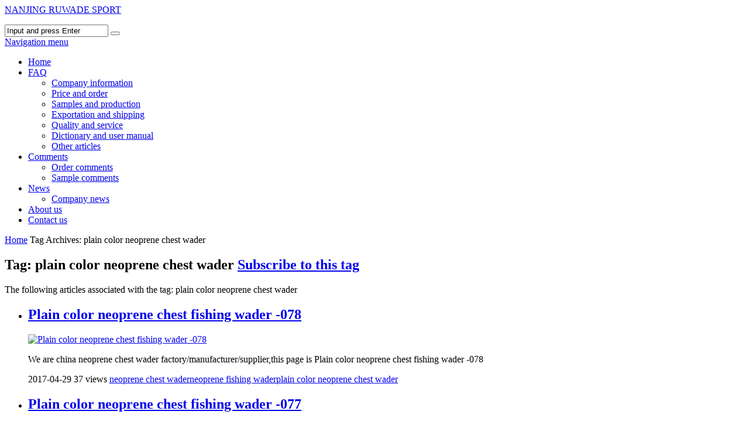

--- FILE ---
content_type: text/html; charset=UTF-8
request_url: https://www.ruwade.com/tag/plain-color-neoprene-chest-wader
body_size: 13641
content:
<!DOCTYPE html><html lang="en-US"><head><title>plain color neoprene chest wader | NANJING RUWADE SPORT</title><meta name="keywords" content="plain color neoprene chest wader" /><meta name="description" content="NANJING RUWADE SPORT produce high quality neoprene fishing wader,neoprene chest wader,breathable chest wader,full wetsuits,shorty wetsuits,the following articles are associated with the tag plain color neoprene chest wader | NANJING RUWADE SPORT." /><meta charset="UTF-8" /><meta name="viewport" content="width=device-width, initial-scale=1.0" /><meta http-equiv="Cache-Control" content="no-transform" /><meta http-equiv="Cache-Control" content="no-siteapp" /><meta http-equiv="X-UA-Compatible" content="IE=edge,chrome=1" /><meta name="renderer" content="webkit"><meta name="applicable-device"content="pc,mobile"><link rel='stylesheet' id='fvm-header-0-css'  href='//www.ruwade.com/wp-content/uploads/fvm/out/header-d425105e-1767349130.min.css' type='text/css' media='all' /> <script type='text/javascript' src='//www.ruwade.com/wp-content/uploads/fvm/out/header-2f440f72-1767349130.min.js'></script><style type='text/css'>#widget-collapscat-2-top span.collapsing.categories { border:0; padding:0; margin:0; cursor:pointer; } #widget-collapscat-2-top li.widget_collapscat h2 span.sym {float:right;padding:0 .5em} #widget-collapscat-2-top li.collapsing.categories.self a {font-weight:bold} #widget-collapscat-2-top:before {content:'';} #widget-collapscat-2-top li.collapsing.categories:before {content:'';} #widget-collapscat-2-top li.collapsing.categories {list-style-type:none} #widget-collapscat-2-top li.collapsing.categories{ padding:0 0 0 1em; text-indent:-1em; } #widget-collapscat-2-top li.collapsing.categories.item:before {content: '\00BB \00A0' !important;} #widget-collapscat-2-top li.collapsing.categories .sym { cursor:pointer; font-size:1.1em; font-family:Arial, Helvetica; padding-right:5px;}#widget-collapscat-3-top span.collapsing.categories { border:0; padding:0; margin:0; cursor:pointer; } #widget-collapscat-3-top li.widget_collapscat h2 span.sym {float:right;padding:0 .5em} #widget-collapscat-3-top li.collapsing.categories.self a {font-weight:bold} #widget-collapscat-3-top:before {content:'';} #widget-collapscat-3-top li.collapsing.categories:before {content:'';} #widget-collapscat-3-top li.collapsing.categories {list-style-type:none} #widget-collapscat-3-top li.collapsing.categories{ padding:0 0 0 1em; text-indent:-1em; } #widget-collapscat-3-top li.collapsing.categories.item:before {content: '\00BB \00A0' !important;} #widget-collapscat-3-top li.collapsing.categories .sym { cursor:pointer; font-size:1.1em; font-family:Arial, Helvetica; padding-right:5px;}</style><link rel="alternate" hreflang="ar" href="/ar/tag/plain-color-neoprene-chest-wader"/><link rel="alternate" hreflang="zh" href="/zh/tag/plain-color-neoprene-chest-wader"/><link rel="alternate" hreflang="fr" href="/fr/tag/plain-color-neoprene-chest-wader"/><link rel="alternate" hreflang="de" href="/de/tag/plain-color-neoprene-chest-wader"/><link rel="alternate" hreflang="id" href="/id/tag/plain-color-neoprene-chest-wader"/><link rel="alternate" hreflang="it" href="/it/tag/plain-color-neoprene-chest-wader"/><link rel="alternate" hreflang="ja" href="/ja/tag/plain-color-neoprene-chest-wader"/><link rel="alternate" hreflang="ko" href="/ko/tag/plain-color-neoprene-chest-wader"/><link rel="alternate" hreflang="pt" href="/pt/tag/plain-color-neoprene-chest-wader"/><link rel="alternate" hreflang="ru" href="/ru/tag/plain-color-neoprene-chest-wader"/><link rel="alternate" hreflang="es" href="/es/tag/plain-color-neoprene-chest-wader"/><link rel="shortcut icon" href="https://www.ruwade.com/wp-content/themes/ruwade/favicon.ico" title="Favicon" /> <!--[if lt IE 9]> <script src="https://www.ruwade.com/wp-content/themes/ruwade/js/html5.js"></script> <script src="https://www.ruwade.com/wp-content/themes/ruwade/js/css3-mediaqueries.js"></script> <![endif]--> <!--[if IE 8]><link rel="stylesheet" href="https://www.ruwade.com/wp-content/themes/ruwade/css/ie8.css"> <![endif]--></head><body id="top" class="archive tag tag-plain-color-neoprene-chest-wader tag-1852 chrome p-text-indent"><div id="top-part"><div id="top-bar" class="navbar navbar-inverse"><div id="logo"> <hgroup><div class="logoimg"><a href="https://www.ruwade.com/" title="NANJING RUWADE SPORT" rel="home">NANJING RUWADE SPORT</a></div> </hgroup></div><ul class="nav user-nav"></ul><div id="search"><div class="toggle-search"> <i class="fa fa-search fa-white fa-fw"></i></div><div class="search-expand"><div class="search-expand-inner"><form method="get" class="searchform themeform" action="https://www.ruwade.com" ><div> <input type="text" class="search" name="s" onblur="if(this.value=='')this.value='Input and press Enter';" onfocus="if(this.value=='Input and press Enter')this.value='';" value="Input and press Enter" x-webkit-speech /> <button type="submit" id="submit-bt" title="Search"><i class="fa fa-search"></i></button></div></form></div></div></div></div> <header id="header" role="banner"> <nav id="main-nav" role="navigation"> <a href="#" class="visible-phone"><i class="fa fa-align-justify fa-fw"></i>Navigation menu</a><ul><li><a href="https://www.ruwade.com/">Home</a></li><li class=" submenu"><a href="https://www.ruwade.com/faq">FAQ <span class="caret"></span></a><ul class="sub-menu"><li><a href="https://www.ruwade.com/faq/company-information">Company information</a></li><li><a href="https://www.ruwade.com/faq/price-and-order">Price and order</a></li><li><a href="https://www.ruwade.com/faq/samples-and-production">Samples and production</a></li><li><a href="https://www.ruwade.com/faq/exportation-and-shipping">Exportation and shipping</a></li><li><a href="https://www.ruwade.com/faq/quality-and-service">Quality and service</a></li><li><a href="https://www.ruwade.com/faq/dictionary-and-user-manual">Dictionary and user manual</a></li><li><a href="https://www.ruwade.com/faq/other-articles">Other articles</a></li></ul></li><li class=" submenu"><a href="https://www.ruwade.com/customer-comments">Comments <span class="caret"></span></a><ul class="sub-menu"><li><a href="https://www.ruwade.com/customer-comments/customer-order-comments">Order comments</a></li><li><a href="https://www.ruwade.com/customer-comments/customer-sample-comments">Sample comments</a></li></ul></li><li class=" submenu"><a href="https://www.ruwade.com/news">News <span class="caret"></span></a><ul class="sub-menu"><li><a href="https://www.ruwade.com/news/company-news">Company news</a></li></ul></li><li><a href="https://www.ruwade.com/about-us">About us</a></li><li><a href="https://www.ruwade.com/contact-us">Contact us</a></li></ul><div class="clear"></div> </nav> </header></div><div id="main-content"><div id="content-header"><div id="breadcrumb"> <a href="https://www.ruwade.com" title="Go to Home" class="tip-bottom"><i class="fa fa-home fa-fw"></i>Home</a> <i class="fa fa-angle-right fa-fw"></i> <span class="current">Tag Archives: plain color neoprene chest wader</span></div></div><div class="container-fluid"><div class="row-fluid"> <section class="span8 archive-list"><div class="widget-box" role="main"> <header id="archive-head"><h1> Tag: plain color neoprene chest wader <a class="rss-cat-icon tooltip" title="Subscribe to this tag"  href="https://www.ruwade.com/tag/plain-color-neoprene-chest-wader/feed">Subscribe to this tag</a></h1><div class="archive-description">The following articles associated with the tag: plain color neoprene chest wader</div> </header><div class="widget-content"><ul class="posts-ul"><li class="pl archive-thumb"> <article><h2><a href="https://www.ruwade.com/7620.html" title="Permalink to Plain color neoprene chest fishing wader -078" rel="bookmark" >Plain color neoprene chest fishing wader -078</a></h2> <a class="pic float-left" href="https://www.ruwade.com/7620.html" title="Permalink to Plain color neoprene chest fishing wader -078" rel="bookmark" > <img class="lazy lazy-hidden" src="https://www.ruwade.com/wp-content/themes/ruwade/images/grey.gif" data-lazy-type="image" lazydata-src="https://photo.ruwade.com/s/water-sport-products/fishing-products/plain-color-neoprene-chest-wader/plain-color-neoprene-chest-fishing-wader-rwd078-1-s.jpg" alt="Plain color neoprene chest fishing wader -078" width="330" height="200" /> <noscript><img src="https://photo.ruwade.com/s/water-sport-products/fishing-products/plain-color-neoprene-chest-wader/plain-color-neoprene-chest-fishing-wader-rwd078-1-s.jpg" alt="Plain color neoprene chest fishing wader -078" width="330" height="200" /></noscript> </a><p>We are china neoprene chest wader factory/manufacturer/supplier,this page is Plain color neoprene chest fishing wader -078</p><p class="post-meta"> <span><i class="fa fa-user fa-fw"></i><a href="https://www.ruwade.com/author" title=""></a></span> <span><i class="fa fa-clock-o fa-fw"></i>2017-04-29</span> <span><i class="fa fa-eye fa-fw"></i>37 views</span> <span><i class="fa fa-tags fa-fw"></i><a href="https://www.ruwade.com/tag/neoprene-chest-wader" rel="tag">neoprene chest wader</a><a href="https://www.ruwade.com/tag/neoprene-fishing-wader" rel="tag">neoprene fishing wader</a><a href="https://www.ruwade.com/tag/plain-color-neoprene-chest-wader" rel="tag">plain color neoprene chest wader</a></span></p><div class="clear"></div> </article></li><li class="pl archive-thumb"> <article><h2><a href="https://www.ruwade.com/7619.html" title="Permalink to Plain color neoprene chest fishing wader -077" rel="bookmark" >Plain color neoprene chest fishing wader -077</a></h2> <a class="pic float-left" href="https://www.ruwade.com/7619.html" title="Permalink to Plain color neoprene chest fishing wader -077" rel="bookmark" > <img class="lazy lazy-hidden" src="https://www.ruwade.com/wp-content/themes/ruwade/images/grey.gif" data-lazy-type="image" lazydata-src="https://photo.ruwade.com/s/water-sport-products/fishing-products/plain-color-neoprene-chest-wader/plain-color-neoprene-chest-fishing-wader-rwd077-1-s.jpg" alt="Plain color neoprene chest fishing wader -077" width="330" height="200" /> <noscript><img src="https://photo.ruwade.com/s/water-sport-products/fishing-products/plain-color-neoprene-chest-wader/plain-color-neoprene-chest-fishing-wader-rwd077-1-s.jpg" alt="Plain color neoprene chest fishing wader -077" width="330" height="200" /></noscript> </a><p>We are china neoprene chest wader factory/manufacturer/supplier,this page is Plain color neoprene chest fishing wader -077</p><p class="post-meta"> <span><i class="fa fa-user fa-fw"></i><a href="https://www.ruwade.com/author" title=""></a></span> <span><i class="fa fa-clock-o fa-fw"></i>2017-04-29</span> <span><i class="fa fa-eye fa-fw"></i>62 views</span> <span><i class="fa fa-tags fa-fw"></i><a href="https://www.ruwade.com/tag/plain-color-neoprene-chest-fishing-wader" rel="tag">Plain color neoprene chest fishing wader</a><a href="https://www.ruwade.com/tag/plain-color-neoprene-chest-wader" rel="tag">plain color neoprene chest wader</a><a href="https://www.ruwade.com/tag/plain-color-neoprene-fishing-wader" rel="tag">plain color neoprene fishing wader</a></span></p><div class="clear"></div> </article></li><li class="pl archive-thumb"> <article><h2><a href="https://www.ruwade.com/7618.html" title="Permalink to Plain color neoprene chest fishing wader -076" rel="bookmark" >Plain color neoprene chest fishing wader -076</a></h2> <a class="pic float-left" href="https://www.ruwade.com/7618.html" title="Permalink to Plain color neoprene chest fishing wader -076" rel="bookmark" > <img class="lazy lazy-hidden" src="https://www.ruwade.com/wp-content/themes/ruwade/images/grey.gif" data-lazy-type="image" lazydata-src="https://photo.ruwade.com/s/water-sport-products/fishing-products/plain-color-neoprene-chest-wader/plain-color-neoprene-chest-fishing-wader-rwd076-1-s.jpg" alt="Plain color neoprene chest fishing wader -076" width="330" height="200" /> <noscript><img src="https://photo.ruwade.com/s/water-sport-products/fishing-products/plain-color-neoprene-chest-wader/plain-color-neoprene-chest-fishing-wader-rwd076-1-s.jpg" alt="Plain color neoprene chest fishing wader -076" width="330" height="200" /></noscript> </a><p>We are china neoprene chest wader factory/manufacturer/supplier,this page is Plain color neoprene chest fishing wader -076</p><p class="post-meta"> <span><i class="fa fa-user fa-fw"></i><a href="https://www.ruwade.com/author" title=""></a></span> <span><i class="fa fa-clock-o fa-fw"></i>2017-04-29</span> <span><i class="fa fa-eye fa-fw"></i>62 views</span> <span><i class="fa fa-tags fa-fw"></i><a href="https://www.ruwade.com/tag/plain-color-neoprene-chest-wader" rel="tag">plain color neoprene chest wader</a><a href="https://www.ruwade.com/tag/plain-color-neoprene-wader" rel="tag">plain color neoprene wader</a><a href="https://www.ruwade.com/tag/plain-color-noprene-fishing-wader" rel="tag">plain color noprene fishing wader</a></span></p><div class="clear"></div> </article></li><li class="pl archive-thumb"> <article><h2><a href="https://www.ruwade.com/7352.html" title="Permalink to Plain color neoprene chest fishing wader -072" rel="bookmark" >Plain color neoprene chest fishing wader -072</a></h2> <a class="pic float-left" href="https://www.ruwade.com/7352.html" title="Permalink to Plain color neoprene chest fishing wader -072" rel="bookmark" > <img class="lazy lazy-hidden" src="https://www.ruwade.com/wp-content/themes/ruwade/images/grey.gif" data-lazy-type="image" lazydata-src="https://photo.ruwade.com/s/water-sport-products/fishing-products/plain-color-neoprene-chest-wader/plain-color-neoprene-chest-fishing-wader-rwd072-1-s.jpg" alt="Plain color neoprene chest fishing wader -072" width="330" height="200" /> <noscript><img src="https://photo.ruwade.com/s/water-sport-products/fishing-products/plain-color-neoprene-chest-wader/plain-color-neoprene-chest-fishing-wader-rwd072-1-s.jpg" alt="Plain color neoprene chest fishing wader -072" width="330" height="200" /></noscript> </a><p>We are china neoprene fishing wader factory/manufacturer/supplier,this page is plain color neoprene chest fishing wader -072</p><p class="post-meta"> <span><i class="fa fa-user fa-fw"></i><a href="https://www.ruwade.com/author" title=""></a></span> <span><i class="fa fa-clock-o fa-fw"></i>2016-05-11</span> <span><i class="fa fa-eye fa-fw"></i>47 views</span> <span><i class="fa fa-tags fa-fw"></i><a href="https://www.ruwade.com/tag/neoprene-chest-fishing-wader" rel="tag">neoprene chest fishing wader</a><a href="https://www.ruwade.com/tag/neoprene-chest-wader" rel="tag">neoprene chest wader</a><a href="https://www.ruwade.com/tag/plain-color-neoprene-chest-wader" rel="tag">plain color neoprene chest wader</a></span></p><div class="clear"></div> </article></li><li class="pl archive-thumb"> <article><h2><a href="https://www.ruwade.com/7351.html" title="Permalink to Plain color neoprene chest fishing wader -071" rel="bookmark" >Plain color neoprene chest fishing wader -071</a></h2> <a class="pic float-left" href="https://www.ruwade.com/7351.html" title="Permalink to Plain color neoprene chest fishing wader -071" rel="bookmark" > <img class="lazy lazy-hidden" src="https://www.ruwade.com/wp-content/themes/ruwade/images/grey.gif" data-lazy-type="image" lazydata-src="https://photo.ruwade.com/s/water-sport-products/fishing-products/plain-color-neoprene-chest-wader/plain-color-neoprene-chest-fishing-wader-rwd071-1-s.jpg" alt="Plain color neoprene chest fishing wader -071" width="330" height="200" /> <noscript><img src="https://photo.ruwade.com/s/water-sport-products/fishing-products/plain-color-neoprene-chest-wader/plain-color-neoprene-chest-fishing-wader-rwd071-1-s.jpg" alt="Plain color neoprene chest fishing wader -071" width="330" height="200" /></noscript> </a><p>We are china neoprene fishing wader factory/manufacturer/supplier,this page is plain color neoprene chest fishing wader -071</p><p class="post-meta"> <span><i class="fa fa-user fa-fw"></i><a href="https://www.ruwade.com/author" title=""></a></span> <span><i class="fa fa-clock-o fa-fw"></i>2016-05-11</span> <span><i class="fa fa-eye fa-fw"></i>52 views</span> <span><i class="fa fa-tags fa-fw"></i><a href="https://www.ruwade.com/tag/neoprene-chest-fishing-wader" rel="tag">neoprene chest fishing wader</a><a href="https://www.ruwade.com/tag/plain-color-neoprene-chest-wader" rel="tag">plain color neoprene chest wader</a><a href="https://www.ruwade.com/tag/plain-color-neoprene-fishing-wader" rel="tag">plain color neoprene fishing wader</a></span></p><div class="clear"></div> </article></li><li class="pl archive-thumb"> <article><h2><a href="https://www.ruwade.com/4013.html" title="Permalink to Plain color neoprene chest wader -065" rel="bookmark" >Plain color neoprene chest wader -065</a></h2> <a class="pic float-left" href="https://www.ruwade.com/4013.html" title="Permalink to Plain color neoprene chest wader -065" rel="bookmark" > <img class="lazy lazy-hidden" src="https://www.ruwade.com/wp-content/themes/ruwade/images/grey.gif" data-lazy-type="image" lazydata-src="https://photo.ruwade.com/s/water-sport-products/fishing-products/plain-color-neoprene-chest-wader/plain-color-neoprene-chest-fishing-wader-rwd065-s.jpg" alt="Plain color neoprene chest wader -065" width="330" height="200" /> <noscript><img src="https://photo.ruwade.com/s/water-sport-products/fishing-products/plain-color-neoprene-chest-wader/plain-color-neoprene-chest-fishing-wader-rwd065-s.jpg" alt="Plain color neoprene chest wader -065" width="330" height="200" /></noscript> </a><p>We are china neoprene fishing wader factory/manufacturer/supplier,this page is Plain color neoprene chest wader -065</p><p class="post-meta"> <span><i class="fa fa-user fa-fw"></i><a href="https://www.ruwade.com/author" title=""></a></span> <span><i class="fa fa-clock-o fa-fw"></i>2012-03-06</span> <span><i class="fa fa-eye fa-fw"></i>20 views</span> <span><i class="fa fa-tags fa-fw"></i><a href="https://www.ruwade.com/tag/neoprene-chest-wader" rel="tag">neoprene chest wader</a><a href="https://www.ruwade.com/tag/neoprene-wader" rel="tag">neoprene wader</a><a href="https://www.ruwade.com/tag/plain-color-neoprene-chest-wader" rel="tag">plain color neoprene chest wader</a></span></p><div class="clear"></div> </article></li><li class="pl archive-thumb"> <article><h2><a href="https://www.ruwade.com/3895.html" title="Permalink to Plain color neoprene chest wader -034" rel="bookmark" >Plain color neoprene chest wader -034</a></h2> <a class="pic float-left" href="https://www.ruwade.com/3895.html" title="Permalink to Plain color neoprene chest wader -034" rel="bookmark" > <img class="lazy lazy-hidden" src="https://www.ruwade.com/wp-content/themes/ruwade/images/grey.gif" data-lazy-type="image" lazydata-src="https://photo.ruwade.com/s/water-sport-products/fishing-products/plain-color-neoprene-chest-wader/plain-color-neoprene-chest-fishing-wader-rwd034-s.jpg" alt="Plain color neoprene chest wader -034" width="330" height="200" /> <noscript><img src="https://photo.ruwade.com/s/water-sport-products/fishing-products/plain-color-neoprene-chest-wader/plain-color-neoprene-chest-fishing-wader-rwd034-s.jpg" alt="Plain color neoprene chest wader -034" width="330" height="200" /></noscript> </a><p>We are china neoprene fishing wader factory/manufacturer/supplier,this page is Plain color neoprene chest wader -034</p><p class="post-meta"> <span><i class="fa fa-user fa-fw"></i><a href="https://www.ruwade.com/author" title=""></a></span> <span><i class="fa fa-clock-o fa-fw"></i>2012-03-05</span> <span><i class="fa fa-eye fa-fw"></i>16 views</span> <span><i class="fa fa-tags fa-fw"></i><a href="https://www.ruwade.com/tag/neoprene-chest-wader" rel="tag">neoprene chest wader</a><a href="https://www.ruwade.com/tag/neoprene-wader" rel="tag">neoprene wader</a><a href="https://www.ruwade.com/tag/plain-color-neoprene-chest-wader" rel="tag">plain color neoprene chest wader</a></span></p><div class="clear"></div> </article></li><li class="pl archive-thumb"> <article><h2><a href="https://www.ruwade.com/3803.html" title="Permalink to Plain color neoprene chest wader -009" rel="bookmark" >Plain color neoprene chest wader -009</a></h2> <a class="pic float-left" href="https://www.ruwade.com/3803.html" title="Permalink to Plain color neoprene chest wader -009" rel="bookmark" > <img class="lazy lazy-hidden" src="https://www.ruwade.com/wp-content/themes/ruwade/images/grey.gif" data-lazy-type="image" lazydata-src="https://photo.ruwade.com/s/water-sport-products/fishing-products/plain-color-neoprene-chest-wader/plain-color-neoprene-chest-fishing-wader-rwd009-s.jpg" alt="Plain color neoprene chest wader -009" width="330" height="200" /> <noscript><img src="https://photo.ruwade.com/s/water-sport-products/fishing-products/plain-color-neoprene-chest-wader/plain-color-neoprene-chest-fishing-wader-rwd009-s.jpg" alt="Plain color neoprene chest wader -009" width="330" height="200" /></noscript> </a><p>We are china neoprene fishing wader factory/manufacturer/supplier,this page is Plain color neoprene chest wader -009</p><p class="post-meta"> <span><i class="fa fa-user fa-fw"></i><a href="https://www.ruwade.com/author" title=""></a></span> <span><i class="fa fa-clock-o fa-fw"></i>2012-03-05</span> <span><i class="fa fa-eye fa-fw"></i>8 views</span> <span><i class="fa fa-tags fa-fw"></i><a href="https://www.ruwade.com/tag/neoprene-chest-wader" rel="tag">neoprene chest wader</a><a href="https://www.ruwade.com/tag/neoprene-wader" rel="tag">neoprene wader</a><a href="https://www.ruwade.com/tag/plain-color-neoprene-chest-wader" rel="tag">plain color neoprene chest wader</a></span></p><div class="clear"></div> </article></li><li class="pl archive-thumb"> <article><h2><a href="https://www.ruwade.com/3792.html" title="Permalink to Plain color neoprene chest wader -006" rel="bookmark" >Plain color neoprene chest wader -006</a></h2> <a class="pic float-left" href="https://www.ruwade.com/3792.html" title="Permalink to Plain color neoprene chest wader -006" rel="bookmark" > <img class="lazy lazy-hidden" src="https://www.ruwade.com/wp-content/themes/ruwade/images/grey.gif" data-lazy-type="image" lazydata-src="https://photo.ruwade.com/s/water-sport-products/fishing-products/plain-color-neoprene-chest-wader/plain-color-neoprene-chest-fishing-wader-rwd006-s.jpg" alt="Plain color neoprene chest wader -006" width="330" height="200" /> <noscript><img src="https://photo.ruwade.com/s/water-sport-products/fishing-products/plain-color-neoprene-chest-wader/plain-color-neoprene-chest-fishing-wader-rwd006-s.jpg" alt="Plain color neoprene chest wader -006" width="330" height="200" /></noscript> </a><p>We are china neoprene fishing wader factory/manufacturer/supplier,this page is Plain color neoprene chest wader -006</p><p class="post-meta"> <span><i class="fa fa-user fa-fw"></i><a href="https://www.ruwade.com/author" title=""></a></span> <span><i class="fa fa-clock-o fa-fw"></i>2012-03-05</span> <span><i class="fa fa-eye fa-fw"></i>6 views</span> <span><i class="fa fa-tags fa-fw"></i><a href="https://www.ruwade.com/tag/neoprene-chest-wader" rel="tag">neoprene chest wader</a><a href="https://www.ruwade.com/tag/neoprene-wader" rel="tag">neoprene wader</a><a href="https://www.ruwade.com/tag/plain-color-neoprene-chest-wader" rel="tag">plain color neoprene chest wader</a></span></p><div class="clear"></div> </article></li></ul><div class="clearfix"></div></div></div> </section> <aside class="span4 sidebar-right hide-sidebar" role="complementary"><div id="transposh-3" class="widget-box widget widget_transposh"><div class="widget-title"><span class="icon"><i class="fa fa-list fa-fw"></i></span><h3>Translation From EN</h3></div><div class="widget-content"><span class="no_translate"><select name="lang" onchange="document.location.href=this.options[this.selectedIndex].value;"><option value="/tag/plain-color-neoprene-chest-wader" selected="selected">English</option><option value="/ar/tag/plain-color-neoprene-chest-wader">العربية</option><option value="/zh/tag/plain-color-neoprene-chest-wader">中文(简体)</option><option value="/fr/tag/plain-color-neoprene-chest-wader">Français</option><option value="/de/tag/plain-color-neoprene-chest-wader">Deutsch</option><option value="/id/tag/plain-color-neoprene-chest-wader">Bahasa Indonesia</option><option value="/it/tag/plain-color-neoprene-chest-wader">Italiano</option><option value="/ja/tag/plain-color-neoprene-chest-wader">日本語</option><option value="/ko/tag/plain-color-neoprene-chest-wader">한국어</option><option value="/pt/tag/plain-color-neoprene-chest-wader">Português</option><option value="/ru/tag/plain-color-neoprene-chest-wader">Русский</option><option value="/es/tag/plain-color-neoprene-chest-wader">Español</option></select><br/></span><div id="tr_credit"></div></div></div><div id="collapscat-3" class="widget-box widget widget_collapscat"><div class="widget-title"><span class="icon"><i class="fa fa-list fa-fw"></i></span><h3>Product Categories</h3></div><div class="widget-content"><ul id='widget-collapscat-3-top' class='collapsing categories list'><li class='collapsing categories expandable'><span class='collapsing categories expand'><span class='sym'>&#x25BA;</span></span><a href='https://www.ruwade.com/accessories' title="View all posts filed under Accessories">Accessories</a><div id='collapsCat-2:3' style="display:none"><ul><li class='collapsing categories expandable'><span class='collapsing categories expand'><span class='sym'>&#x25BA;</span></span><a href='https://www.ruwade.com/accessories/lycra-socks' title="View all posts filed under Lycra socks">Lycra socks</a><div id='collapsCat-15:3' style="display:none"><ul><li class='collapsing categories item'><a href='https://www.ruwade.com/accessories/lycra-socks/lycra-low-socks' title="View all posts filed under Lycra low socks">Lycra low socks</a></li> <!-- ending subcategory --><li class='collapsing categories item'><a href='https://www.ruwade.com/accessories/lycra-socks/lycra-mid-socks' title="View all posts filed under Lycra mid socks">Lycra mid socks</a></li> <!-- ending subcategory --></ul></div></li> <!-- ending subcategory --><li class='collapsing categories expandable'><span class='collapsing categories expand'><span class='sym'>&#x25BA;</span></span><a href='https://www.ruwade.com/accessories/neoprene-gloves' title="View all posts filed under Neoprene gloves">Neoprene gloves</a><div id='collapsCat-22:3' style="display:none"><ul><li class='collapsing categories item'><a href='https://www.ruwade.com/accessories/neoprene-gloves/fingerless-neoprene-gloves' title="View all posts filed under Fingerless neoprene gloves">Fingerless neoprene gloves</a></li> <!-- ending subcategory --><li class='collapsing categories item'><a href='https://www.ruwade.com/accessories/neoprene-gloves/fold-back-neoprene-fishing-gloves' title="View all posts filed under Fold back neoprene fishing gloves">Fold back neoprene fishing gloves</a></li> <!-- ending subcategory --><li class='collapsing categories item'><a href='https://www.ruwade.com/accessories/neoprene-gloves/long-full-finger-neoprene-gloves' title="View all posts filed under Long full finger neoprene gloves">Long full finger neoprene gloves</a></li> <!-- ending subcategory --><li class='collapsing categories item'><a href='https://www.ruwade.com/accessories/neoprene-gloves/low-cut-neoprene-fishing-gloves' title="View all posts filed under Low cut neoprene fishing gloves">Low cut neoprene fishing gloves</a></li> <!-- ending subcategory --><li class='collapsing categories item'><a href='https://www.ruwade.com/accessories/neoprene-gloves/neoprene-oven-gloves' title="View all posts filed under Neoprene oven gloves">Neoprene oven gloves</a></li> <!-- ending subcategory --><li class='collapsing categories item'><a href='https://www.ruwade.com/accessories/neoprene-gloves/neoprene-webbed-swimming-gloves' title="View all posts filed under Neoprene webbed swimming gloves">Neoprene webbed swimming gloves</a></li> <!-- ending subcategory --><li class='collapsing categories item'><a href='https://www.ruwade.com/accessories/neoprene-gloves/other-gloves' title="View all posts filed under Other gloves">Other gloves</a></li> <!-- ending subcategory --><li class='collapsing categories item'><a href='https://www.ruwade.com/accessories/neoprene-gloves/thick-full-finger-neoprene-gloves' title="View all posts filed under Thick full finger neoprene gloves">Thick full finger neoprene gloves</a></li> <!-- ending subcategory --><li class='collapsing categories item'><a href='https://www.ruwade.com/accessories/neoprene-gloves/thin-full-finger-neoprene-gloves' title="View all posts filed under Thin full finger neoprene gloves">Thin full finger neoprene gloves</a></li> <!-- ending subcategory --><li class='collapsing categories item'><a href='https://www.ruwade.com/accessories/neoprene-gloves/three-finger-neoprene-gloves' title="View all posts filed under Three finger neoprene gloves">Three finger neoprene gloves</a></li> <!-- ending subcategory --></ul></div></li> <!-- ending subcategory --><li class='collapsing categories expandable'><span class='collapsing categories expand'><span class='sym'>&#x25BA;</span></span><a href='https://www.ruwade.com/accessories/neoprene-socks' title="View all posts filed under Neoprene socks">Neoprene socks</a><div id='collapsCat-31:3' style="display:none"><ul><li class='collapsing categories item'><a href='https://www.ruwade.com/accessories/neoprene-socks/neoprene-high-socks' title="View all posts filed under Neoprene high socks">Neoprene high socks</a></li> <!-- ending subcategory --><li class='collapsing categories item'><a href='https://www.ruwade.com/accessories/neoprene-socks/neoprene-low-socks' title="View all posts filed under Neoprene low socks">Neoprene low socks</a></li> <!-- ending subcategory --><li class='collapsing categories item'><a href='https://www.ruwade.com/accessories/neoprene-socks/neoprene-mid-socks' title="View all posts filed under Neoprene mid socks">Neoprene mid socks</a></li> <!-- ending subcategory --></ul></div></li> <!-- ending subcategory --><li class='collapsing categories expandable'><span class='collapsing categories expand'><span class='sym'>&#x25BA;</span></span><a href='https://www.ruwade.com/accessories/shoes-and-boots' title="View all posts filed under Shoes and boots">Shoes and boots</a><div id='collapsCat-50:3' style="display:none"><ul><li class='collapsing categories item'><a href='https://www.ruwade.com/accessories/shoes-and-boots/beach-shoes' title="View all posts filed under Beach shoes">Beach shoes</a></li> <!-- ending subcategory --><li class='collapsing categories item'><a href='https://www.ruwade.com/accessories/shoes-and-boots/neoprene-diving-boots' title="View all posts filed under Neoprene diving boots">Neoprene diving boots</a></li> <!-- ending subcategory --><li class='collapsing categories item'><a href='https://www.ruwade.com/accessories/shoes-and-boots/neoprene-rubber-boots' title="View all posts filed under Neoprene rubber boots">Neoprene rubber boots</a></li> <!-- ending subcategory --><li class='collapsing categories item'><a href='https://www.ruwade.com/accessories/shoes-and-boots/pvc-boots' title="View all posts filed under PVC boots">PVC boots</a></li> <!-- ending subcategory --></ul></div></li> <!-- ending subcategory --></ul></div></li> <!-- ending category --><li class='collapsing categories expandable'><span class='collapsing categories expand'><span class='sym'>&#x25BA;</span></span><a href='https://www.ruwade.com/bag' title="View all posts filed under Bag">Bag</a><div id='collapsCat-3:3' style="display:none"><ul><li class='collapsing categories expandable'><span class='collapsing categories expand'><span class='sym'>&#x25BA;</span></span><a href='https://www.ruwade.com/bag/electronic-products-bag' title="View all posts filed under Electronic products bag">Electronic products bag</a><div id='collapsCat-7:3' style="display:none"><ul><li class='collapsing categories item'><a href='https://www.ruwade.com/bag/electronic-products-bag/eva-laptop-bag' title="View all posts filed under EVA laptop bag">EVA laptop bag</a></li> <!-- ending subcategory --><li class='collapsing categories item'><a href='https://www.ruwade.com/bag/electronic-products-bag/memory-foam-laptop-sleeve' title="View all posts filed under Memory foam laptop sleeve">Memory foam laptop sleeve</a></li> <!-- ending subcategory --><li class='collapsing categories item'><a href='https://www.ruwade.com/bag/electronic-products-bag/neoprene-camera-case' title="View all posts filed under Neoprene camera case">Neoprene camera case</a></li> <!-- ending subcategory --><li class='collapsing categories item'><a href='https://www.ruwade.com/bag/electronic-products-bag/neoprene-cd-dvd-bag' title="View all posts filed under Neoprene CD DVD bag">Neoprene CD DVD bag</a></li> <!-- ending subcategory --><li class='collapsing categories item'><a href='https://www.ruwade.com/bag/electronic-products-bag/neoprene-laptop-sleeve' title="View all posts filed under Neoprene laptop sleeve">Neoprene laptop sleeve</a></li> <!-- ending subcategory --><li class='collapsing categories item'><a href='https://www.ruwade.com/bag/electronic-products-bag/neoprene-lens-bag' title="View all posts filed under Neoprene lens bag">Neoprene lens bag</a></li> <!-- ending subcategory --><li class='collapsing categories item'><a href='https://www.ruwade.com/bag/electronic-products-bag/neoprene-mobile-phone-case' title="View all posts filed under neoprene mobile phone case">neoprene mobile phone case</a></li> <!-- ending subcategory --><li class='collapsing categories item'><a href='https://www.ruwade.com/bag/electronic-products-bag/neoprene-tablet-computer-sleeve' title="View all posts filed under Neoprene tablet computer sleeve">Neoprene tablet computer sleeve</a></li> <!-- ending subcategory --><li class='collapsing categories item'><a href='https://www.ruwade.com/bag/electronic-products-bag/other-bag-electronic-products-bag' title="View all posts filed under Other bag">Other bag</a></li> <!-- ending subcategory --></ul></div></li> <!-- ending subcategory --><li class='collapsing categories expandable'><span class='collapsing categories expand'><span class='sym'>&#x25BA;</span></span><a href='https://www.ruwade.com/bag/ladies-bag' title="View all posts filed under Ladies bag">Ladies bag</a><div id='collapsCat-12:3' style="display:none"><ul><li class='collapsing categories item'><a href='https://www.ruwade.com/bag/ladies-bag/handbag' title="View all posts filed under Handbag">Handbag</a></li> <!-- ending subcategory --></ul></div></li> <!-- ending subcategory --><li class='collapsing categories expandable'><span class='collapsing categories expand'><span class='sym'>&#x25BA;</span></span><a href='https://www.ruwade.com/bag/other-bag' title="View all posts filed under Other bag">Other bag</a><div id='collapsCat-36:3' style="display:none"><ul><li class='collapsing categories item'><a href='https://www.ruwade.com/bag/other-bag/eva-tool-bag' title="View all posts filed under EVA tool bag">EVA tool bag</a></li> <!-- ending subcategory --><li class='collapsing categories item'><a href='https://www.ruwade.com/bag/other-bag/other-hand-bag' title="View all posts filed under Other hand bag">Other hand bag</a></li> <!-- ending subcategory --></ul></div></li> <!-- ending subcategory --><li class='collapsing categories expandable'><span class='collapsing categories expand'><span class='sym'>&#x25BA;</span></span><a href='https://www.ruwade.com/bag/picinic-bag' title="View all posts filed under Picinic bag">Picinic bag</a><div id='collapsCat-45:3' style="display:none"><ul><li class='collapsing categories item'><a href='https://www.ruwade.com/bag/picinic-bag/ice-bag' title="View all posts filed under Ice bag">Ice bag</a></li> <!-- ending subcategory --><li class='collapsing categories item'><a href='https://www.ruwade.com/bag/picinic-bag/ice-basket' title="View all posts filed under Ice basket">Ice basket</a></li> <!-- ending subcategory --><li class='collapsing categories item'><a href='https://www.ruwade.com/bag/picinic-bag/neoprene-lunch-bag' title="View all posts filed under Neoprene lunch bag">Neoprene lunch bag</a></li> <!-- ending subcategory --><li class='collapsing categories item'><a href='https://www.ruwade.com/bag/picinic-bag/picnic-backpack' title="View all posts filed under Picnic backpack">Picnic backpack</a></li> <!-- ending subcategory --></ul></div></li> <!-- ending subcategory --><li class='collapsing categories expandable'><span class='collapsing categories expand'><span class='sym'>&#x25BA;</span></span><a href='https://www.ruwade.com/bag/shopping-bag-bag' title="View all posts filed under Shopping bag">Shopping bag</a><div id='collapsCat-51:3' style="display:none"><ul><li class='collapsing categories item'><a href='https://www.ruwade.com/bag/shopping-bag-bag/mini-shopping-bag' title="View all posts filed under Mini shopping bag">Mini shopping bag</a></li> <!-- ending subcategory --><li class='collapsing categories item'><a href='https://www.ruwade.com/bag/shopping-bag-bag/neoprene-shopping-bag' title="View all posts filed under Neoprene shopping bag">Neoprene shopping bag</a></li> <!-- ending subcategory --></ul></div></li> <!-- ending subcategory --><li class='collapsing categories expandable'><span class='collapsing categories expand'><span class='sym'>&#x25BA;</span></span><a href='https://www.ruwade.com/bag/small-bag' title="View all posts filed under Small bag">Small bag</a><div id='collapsCat-52:3' style="display:none"><ul><li class='collapsing categories item'><a href='https://www.ruwade.com/bag/small-bag/neoprene-coin-bag' title="View all posts filed under Neoprene coin bag">Neoprene coin bag</a></li> <!-- ending subcategory --><li class='collapsing categories item'><a href='https://www.ruwade.com/bag/small-bag/neoprene-glasses-case' title="View all posts filed under Neoprene glasses case">Neoprene glasses case</a></li> <!-- ending subcategory --><li class='collapsing categories item'><a href='https://www.ruwade.com/bag/small-bag/neoprene-pencil-case' title="View all posts filed under Neoprene pencil case">Neoprene pencil case</a></li> <!-- ending subcategory --><li class='collapsing categories item'><a href='https://www.ruwade.com/bag/small-bag/neoprene-storage-pouch' title="View all posts filed under Neoprene storage pouch">Neoprene storage pouch</a></li> <!-- ending subcategory --><li class='collapsing categories item'><a href='https://www.ruwade.com/bag/small-bag/other-pouch' title="View all posts filed under Other pouch">Other pouch</a></li> <!-- ending subcategory --></ul></div></li> <!-- ending subcategory --></ul></div></li> <!-- ending category --><li class='collapsing categories expandable'><span class='collapsing categories expand'><span class='sym'>&#x25BA;</span></span><a href='https://www.ruwade.com/material' title="View all posts filed under Material">Material</a><div id='collapsCat-16:3' style="display:none"><ul><li class='collapsing categories item'><a href='https://www.ruwade.com/material/neoprene-pad-material' title="View all posts filed under Neoprene pad">Neoprene pad</a></li> <!-- ending subcategory --><li class='collapsing categories item'><a href='https://www.ruwade.com/material/neoprene-sheets' title="View all posts filed under Neoprene sheets">Neoprene sheets</a></li> <!-- ending subcategory --></ul></div></li> <!-- ending category --><li class='collapsing categories expandable'><span class='collapsing categories expand'><span class='sym'>&#x25BA;</span></span><a href='https://www.ruwade.com/other-sport-products' title="View all posts filed under Other Sport Products">Other Sport Products</a><div id='collapsCat-40:3' style="display:none"><ul><li class='collapsing categories expandable'><span class='collapsing categories expand'><span class='sym'>&#x25BA;</span></span><a href='https://www.ruwade.com/other-sport-products/body-support-protector' title="View all posts filed under Body Support And Protector">Body Support And Protector</a><div id='collapsCat-63:3' style="display:none"><ul><li class='collapsing categories item'><a href='https://www.ruwade.com/other-sport-products/body-support-protector/knee-protector' title="View all posts filed under Knee protector">Knee protector</a></li> <!-- ending subcategory --><li class='collapsing categories item'><a href='https://www.ruwade.com/other-sport-products/body-support-protector/neoprene-ankle-support' title="View all posts filed under Neoprene ankle support">Neoprene ankle support</a></li> <!-- ending subcategory --><li class='collapsing categories item'><a href='https://www.ruwade.com/other-sport-products/body-support-protector/neoprene-calf-support' title="View all posts filed under Neoprene calf support">Neoprene calf support</a></li> <!-- ending subcategory --><li class='collapsing categories item'><a href='https://www.ruwade.com/other-sport-products/body-support-protector/neoprene-elbow-support' title="View all posts filed under Neoprene elbow support">Neoprene elbow support</a></li> <!-- ending subcategory --><li class='collapsing categories item'><a href='https://www.ruwade.com/other-sport-products/body-support-protector/neoprene-face-mask' title="View all posts filed under Neoprene face mask">Neoprene face mask</a></li> <!-- ending subcategory --><li class='collapsing categories item'><a href='https://www.ruwade.com/other-sport-products/body-support-protector/neoprene-face-mask-need-authorization' title="View all posts filed under Neoprene face mask &#8211; need authorization">Neoprene face mask &#8211; need authorization</a></li> <!-- ending subcategory --><li class='collapsing categories item'><a href='https://www.ruwade.com/other-sport-products/body-support-protector/neoprene-knee-support' title="View all posts filed under Neoprene knee support">Neoprene knee support</a></li> <!-- ending subcategory --><li class='collapsing categories item'><a href='https://www.ruwade.com/other-sport-products/body-support-protector/neoprene-shoulder-support' title="View all posts filed under Neoprene shoulder support">Neoprene shoulder support</a></li> <!-- ending subcategory --><li class='collapsing categories item'><a href='https://www.ruwade.com/other-sport-products/body-support-protector/neoprene-thigh-support' title="View all posts filed under Neoprene thigh support">Neoprene thigh support</a></li> <!-- ending subcategory --><li class='collapsing categories item'><a href='https://www.ruwade.com/other-sport-products/body-support-protector/neoprene-waist-support' title="View all posts filed under Neoprene waist support">Neoprene waist support</a></li> <!-- ending subcategory --><li class='collapsing categories item'><a href='https://www.ruwade.com/other-sport-products/body-support-protector/neoprene-wrist-support' title="View all posts filed under Neoprene wrist support">Neoprene wrist support</a></li> <!-- ending subcategory --></ul></div></li> <!-- ending subcategory --><li class='collapsing categories expandable'><span class='collapsing categories expand'><span class='sym'>&#x25BA;</span></span><a href='https://www.ruwade.com/other-sport-products/cycling-products' title="View all posts filed under Cycling Products">Cycling Products</a><div id='collapsCat-72:3' style="display:none"><ul><li class='collapsing categories item'><a href='https://www.ruwade.com/other-sport-products/cycling-products/neoprene-bicycle-chainstay-protector' title="View all posts filed under Neoprene bicycle chainstay protector">Neoprene bicycle chainstay protector</a></li> <!-- ending subcategory --><li class='collapsing categories item'><a href='https://www.ruwade.com/other-sport-products/cycling-products/neoprene-cycling-shoe-cover' title="View all posts filed under Neoprene cycling shoe cover">Neoprene cycling shoe cover</a></li> <!-- ending subcategory --><li class='collapsing categories item'><a href='https://www.ruwade.com/other-sport-products/cycling-products/neoprene-toe-cover' title="View all posts filed under Neoprene toe cover">Neoprene toe cover</a></li> <!-- ending subcategory --></ul></div></li> <!-- ending subcategory --><li class='collapsing categories expandable'><span class='collapsing categories expand'><span class='sym'>&#x25BA;</span></span><a href='https://www.ruwade.com/other-sport-products/golf-products' title="View all posts filed under Golf products">Golf products</a><div id='collapsCat-93:3' style="display:none"><ul><li class='collapsing categories item'><a href='https://www.ruwade.com/other-sport-products/golf-products/golf-ball-pouch' title="View all posts filed under Golf ball pouch">Golf ball pouch</a></li> <!-- ending subcategory --><li class='collapsing categories item'><a href='https://www.ruwade.com/other-sport-products/golf-products/golf-head-cover' title="View all posts filed under Golf head cover">Golf head cover</a></li> <!-- ending subcategory --></ul></div></li> <!-- ending subcategory --><li class='collapsing categories expandable'><span class='collapsing categories expand'><span class='sym'>&#x25BA;</span></span><a href='https://www.ruwade.com/other-sport-products/horse-riding-products' title="View all posts filed under Horse riding products">Horse riding products</a><div id='collapsCat-95:3' style="display:none"><ul><li class='collapsing categories item'><a href='https://www.ruwade.com/other-sport-products/horse-riding-products/neoprene-horse-bell-boots' title="View all posts filed under Neoprene horse bell boots">Neoprene horse bell boots</a></li> <!-- ending subcategory --><li class='collapsing categories item'><a href='https://www.ruwade.com/other-sport-products/horse-riding-products/neoprene-horse-splint-boots' title="View all posts filed under Neoprene horse splint boots">Neoprene horse splint boots</a></li> <!-- ending subcategory --></ul></div></li> <!-- ending subcategory --><li class='collapsing categories expandable'><span class='collapsing categories expand'><span class='sym'>&#x25BA;</span></span><a href='https://www.ruwade.com/other-sport-products/hunting-products' title="View all posts filed under Hunting products">Hunting products</a><div id='collapsCat-97:3' style="display:none"><ul><li class='collapsing categories item'><a href='https://www.ruwade.com/other-sport-products/hunting-products/bullet-bag' title="View all posts filed under Bullet bag">Bullet bag</a></li> <!-- ending subcategory --></ul></div></li> <!-- ending subcategory --><li class='collapsing categories expandable'><span class='collapsing categories expand'><span class='sym'>&#x25BA;</span></span><a href='https://www.ruwade.com/other-sport-products/weight-products' title="View all posts filed under Weight products">Weight products</a><div id='collapsCat-60:3' style="display:none"><ul><li class='collapsing categories item'><a href='https://www.ruwade.com/other-sport-products/weight-products/other-weight-products' title="View all posts filed under Other weight products">Other weight products</a></li> <!-- ending subcategory --></ul></div></li> <!-- ending subcategory --></ul></div></li> <!-- ending category --><li class='collapsing categories expandable'><span class='collapsing categories expand'><span class='sym'>&#x25BA;</span></span><a href='https://www.ruwade.com/pet-products' title="View all posts filed under Pet Products">Pet Products</a><div id='collapsCat-44:3' style="display:none"><ul><li class='collapsing categories item'><a href='https://www.ruwade.com/pet-products/common-pet-products' title="View all posts filed under Common pet products">Common pet products</a></li> <!-- ending subcategory --><li class='collapsing categories item'><a href='https://www.ruwade.com/pet-products/dog-products' title="View all posts filed under Dog products">Dog products</a></li> <!-- ending subcategory --></ul></div></li> <!-- ending category --><li class='collapsing categories expandable'><span class='collapsing categories expand'><span class='sym'>&#x25BA;</span></span><a href='https://www.ruwade.com/promotional-gifts' title="View all posts filed under Promotional Gifts">Promotional Gifts</a><div id='collapsCat-47:3' style="display:none"><ul><li class='collapsing categories expandable'><span class='collapsing categories expand'><span class='sym'>&#x25BA;</span></span><a href='https://www.ruwade.com/promotional-gifts/cooler' title="View all posts filed under Cooler">Cooler</a><div id='collapsCat-71:3' style="display:none"><ul><li class='collapsing categories item'><a href='https://www.ruwade.com/promotional-gifts/cooler/2-pack-neoprene-bottle-cooler' title="View all posts filed under 2 pack neoprene bottle cooler">2 pack neoprene bottle cooler</a></li> <!-- ending subcategory --><li class='collapsing categories item'><a href='https://www.ruwade.com/promotional-gifts/cooler/4-pack-neoprene-can-cooler' title="View all posts filed under 4 pack neoprene can cooler">4 pack neoprene can cooler</a></li> <!-- ending subcategory --><li class='collapsing categories item'><a href='https://www.ruwade.com/promotional-gifts/cooler/6-pack-neoprene-bottle-cooler' title="View all posts filed under 6 pack neoprene bottle cooler">6 pack neoprene bottle cooler</a></li> <!-- ending subcategory --><li class='collapsing categories item'><a href='https://www.ruwade.com/promotional-gifts/cooler/foam-can-bottle-cooler-holder' title="View all posts filed under Foam can bottle cooler holder">Foam can bottle cooler holder</a></li> <!-- ending subcategory --><li class='collapsing categories item'><a href='https://www.ruwade.com/promotional-gifts/cooler/gel-cooler' title="View all posts filed under Gel cooler">Gel cooler</a></li> <!-- ending subcategory --><li class='collapsing categories item'><a href='https://www.ruwade.com/promotional-gifts/cooler/keg-cooler' title="View all posts filed under Keg cooler">Keg cooler</a></li> <!-- ending subcategory --><li class='collapsing categories item'><a href='https://www.ruwade.com/promotional-gifts/cooler/neoprene-collapsible-koozie' title="View all posts filed under Neoprene collapsible koozie">Neoprene collapsible koozie</a></li> <!-- ending subcategory --><li class='collapsing categories item'><a href='https://www.ruwade.com/promotional-gifts/cooler/neoprene-cup-cooler' title="View all posts filed under Neoprene cup cooler">Neoprene cup cooler</a></li> <!-- ending subcategory --><li class='collapsing categories item'><a href='https://www.ruwade.com/promotional-gifts/cooler/neoprene-goblet-cooler' title="View all posts filed under Neoprene goblet cooler">Neoprene goblet cooler</a></li> <!-- ending subcategory --><li class='collapsing categories item'><a href='https://www.ruwade.com/promotional-gifts/cooler/neoprene-single-bottle-cooler-with-handle' title="View all posts filed under Neoprene single bottle cooler with handle">Neoprene single bottle cooler with handle</a></li> <!-- ending subcategory --><li class='collapsing categories item'><a href='https://www.ruwade.com/promotional-gifts/cooler/neoprene-single-bottle-cooler-wihout-handle' title="View all posts filed under Neoprene single bottle cooler without handle">Neoprene single bottle cooler without handle</a></li> <!-- ending subcategory --><li class='collapsing categories item'><a href='https://www.ruwade.com/promotional-gifts/cooler/neoprene-slap-can-cooler' title="View all posts filed under Neoprene slap can cooler">Neoprene slap can cooler</a></li> <!-- ending subcategory --><li class='collapsing categories item'><a href='https://www.ruwade.com/promotional-gifts/cooler/neoprene-stubby-holder' title="View all posts filed under Neoprene stubby holder">Neoprene stubby holder</a></li> <!-- ending subcategory --><li class='collapsing categories item'><a href='https://www.ruwade.com/promotional-gifts/cooler/neoprene-t-shirt-bottle-cooler' title="View all posts filed under Neoprene t-shirt bottle cooler">Neoprene t-shirt bottle cooler</a></li> <!-- ending subcategory --><li class='collapsing categories item'><a href='https://www.ruwade.com/promotional-gifts/cooler/neoprene-t-shirt-can-cooler' title="View all posts filed under Neoprene t-shirt can cooler">Neoprene t-shirt can cooler</a></li> <!-- ending subcategory --><li class='collapsing categories item'><a href='https://www.ruwade.com/promotional-gifts/cooler/neoprene-water-bottle-cooler' title="View all posts filed under Neoprene water bottle cooler">Neoprene water bottle cooler</a></li> <!-- ending subcategory --><li class='collapsing categories item'><a href='https://www.ruwade.com/promotional-gifts/cooler/neoprene-wrap-can-cooler' title="View all posts filed under Neoprene wrap can cooler">Neoprene wrap can cooler</a></li> <!-- ending subcategory --></ul></div></li> <!-- ending subcategory --><li class='collapsing categories expandable'><span class='collapsing categories expand'><span class='sym'>&#x25BA;</span></span><a href='https://www.ruwade.com/promotional-gifts/electronic-products-accessories' title="View all posts filed under Electronic Products Accessories">Electronic Products Accessories</a><div id='collapsCat-78:3' style="display:none"><ul><li class='collapsing categories item'><a href='https://www.ruwade.com/promotional-gifts/electronic-products-accessories/neoprene-camera-strap' title="View all posts filed under Neoprene camera strap">Neoprene camera strap</a></li> <!-- ending subcategory --><li class='collapsing categories item'><a href='https://www.ruwade.com/promotional-gifts/electronic-products-accessories/neoprene-mouse-pad' title="View all posts filed under Neoprene mouse pad">Neoprene mouse pad</a></li> <!-- ending subcategory --></ul></div></li> <!-- ending subcategory --><li class='collapsing categories expandable'><span class='collapsing categories expand'><span class='sym'>&#x25BA;</span></span><a href='https://www.ruwade.com/promotional-gifts/other-products' title="View all posts filed under Other products">Other products</a><div id='collapsCat-176:3' style="display:none"><ul><li class='collapsing categories item'><a href='https://www.ruwade.com/promotional-gifts/other-products/neoprene-handle-wrap' title="View all posts filed under Neoprene handle wrap">Neoprene handle wrap</a></li> <!-- ending subcategory --><li class='collapsing categories item'><a href='https://www.ruwade.com/promotional-gifts/other-products/neoprene-key-ring' title="View all posts filed under Neoprene key ring">Neoprene key ring</a></li> <!-- ending subcategory --><li class='collapsing categories item'><a href='https://www.ruwade.com/promotional-gifts/other-products/neoprene-sunglasses-strap' title="View all posts filed under Neoprene sunglasses strap">Neoprene sunglasses strap</a></li> <!-- ending subcategory --><li class='collapsing categories item'><a href='https://www.ruwade.com/promotional-gifts/other-products/neoprene-wine-drip-stopper' title="View all posts filed under Neoprene wine drip stopper">Neoprene wine drip stopper</a></li> <!-- ending subcategory --></ul></div></li> <!-- ending subcategory --></ul></div></li> <!-- ending category --><li class='collapsing categories expandable'><span class='collapsing categories expand'><span class='sym'>&#x25BA;</span></span><a href='https://www.ruwade.com/vehicle-decorations' title="View all posts filed under Vehicle Decorations">Vehicle Decorations</a><div id='collapsCat-58:3' style="display:none"><ul><li class='collapsing categories item'><a href='https://www.ruwade.com/vehicle-decorations/car-decorations' title="View all posts filed under Car decorations">Car decorations</a></li> <!-- ending subcategory --></ul></div></li> <!-- ending category --><li class='collapsing categories expandable'><span class='collapsing categories expand'><span class='sym'>&#x25BA;</span></span><a href='https://www.ruwade.com/water-sport-products' title="View all posts filed under Water Sport Products">Water Sport Products</a><div id='collapsCat-59:3' style="display:none"><ul><li class='collapsing categories expandable'><span class='collapsing categories expand'><span class='sym'>&#x25BA;</span></span><a href='https://www.ruwade.com/water-sport-products/canoeing-and-kayaking' title="View all posts filed under Canoeing and kayaking">Canoeing and kayaking</a><div id='collapsCat-64:3' style="display:none"><ul><li class='collapsing categories item'><a href='https://www.ruwade.com/water-sport-products/canoeing-and-kayaking/neoprene-cockpit-cover' title="View all posts filed under Neoprene cockpit cover">Neoprene cockpit cover</a></li> <!-- ending subcategory --><li class='collapsing categories item'><a href='https://www.ruwade.com/water-sport-products/canoeing-and-kayaking/neoprene-spray-skirt' title="View all posts filed under Neoprene spray skirt">Neoprene spray skirt</a></li> <!-- ending subcategory --></ul></div></li> <!-- ending subcategory --><li class='collapsing categories expandable'><span class='collapsing categories expand'><span class='sym'>&#x25BA;</span></span><a href='https://www.ruwade.com/water-sport-products/diving-surfing-products' title="View all posts filed under Diving surfing products">Diving surfing products</a><div id='collapsCat-74:3' style="display:none"><ul><li class='collapsing categories item'><a href='https://www.ruwade.com/water-sport-products/diving-surfing-products/neoprene-mask-strap' title="View all posts filed under Neoprene mask strap">Neoprene mask strap</a></li> <!-- ending subcategory --><li class='collapsing categories item'><a href='https://www.ruwade.com/water-sport-products/diving-surfing-products/wetsuit-hanger' title="View all posts filed under Wetsuit hanger">Wetsuit hanger</a></li> <!-- ending subcategory --></ul></div></li> <!-- ending subcategory --><li class='collapsing categories expandable'><span class='collapsing categories expand'><span class='sym'>&#x25BA;</span></span><a href='https://www.ruwade.com/water-sport-products/fishing-products' title="View all posts filed under Fishing Products">Fishing Products</a><div id='collapsCat-82:3' style="display:none"><ul><li class='collapsing categories item'><a href='https://www.ruwade.com/water-sport-products/fishing-products/breathable-chest-wader' title="View all posts filed under Breathable chest wader">Breathable chest wader</a></li> <!-- ending subcategory --><li class='collapsing categories item'><a href='https://www.ruwade.com/water-sport-products/fishing-products/breathable-waist-waders' title="View all posts filed under Breathable waist waders">Breathable waist waders</a></li> <!-- ending subcategory --><li class='collapsing categories item'><a href='https://www.ruwade.com/water-sport-products/fishing-products/fishing-rod-bag' title="View all posts filed under Fishing rod bag">Fishing rod bag</a></li> <!-- ending subcategory --><li class='collapsing categories item'><a href='https://www.ruwade.com/water-sport-products/fishing-products/men-camo-neoprene-chest-wader' title="View all posts filed under Men camo neoprene chest wader">Men camo neoprene chest wader</a></li> <!-- ending subcategory --><li class='collapsing categories item'><a href='https://www.ruwade.com/water-sport-products/fishing-products/neoprene-fishing-hip-pad' title="View all posts filed under Neoprene fishing hip pad">Neoprene fishing hip pad</a></li> <!-- ending subcategory --><li class='collapsing categories item'><a href='https://www.ruwade.com/water-sport-products/fishing-products/neoprene-fishing-rod-strap' title="View all posts filed under Neoprene fishing rod strap">Neoprene fishing rod strap</a></li> <!-- ending subcategory --><li class='collapsing categories item'><a href='https://www.ruwade.com/water-sport-products/fishing-products/neoprene-fly-fishing-reel-case' title="View all posts filed under Neoprene fly fishing reel case">Neoprene fly fishing reel case</a></li> <!-- ending subcategory --><li class='collapsing categories item'><a href='https://www.ruwade.com/water-sport-products/fishing-products/neoprene-hip-waders' title="View all posts filed under Neoprene hip waders">Neoprene hip waders</a></li> <!-- ending subcategory --><li class='collapsing categories item'><a href='https://www.ruwade.com/water-sport-products/fishing-products/neoprene-spearfishing-suits' title="View all posts filed under Neoprene spearfishing suits">Neoprene spearfishing suits</a></li> <!-- ending subcategory --><li class='collapsing categories item'><a href='https://www.ruwade.com/water-sport-products/fishing-products/neoprene-spinning-fishing-reel-case' title="View all posts filed under Neoprene spinning fishing reel case">Neoprene spinning fishing reel case</a></li> <!-- ending subcategory --><li class='collapsing categories item'><a href='https://www.ruwade.com/water-sport-products/fishing-products/neoprene-waist-wader' title="View all posts filed under Neoprene waist wader">Neoprene waist wader</a></li> <!-- ending subcategory --><li class='collapsing categories item'><a href='https://www.ruwade.com/water-sport-products/fishing-products/plain-color-neoprene-chest-wader' title="View all posts filed under Plain color neoprene chest wader">Plain color neoprene chest wader</a></li> <!-- ending subcategory --><li class='collapsing categories item'><a href='https://www.ruwade.com/water-sport-products/fishing-products/pvc-chest-fishing-wader' title="View all posts filed under PVC chest fishing wader">PVC chest fishing wader</a></li> <!-- ending subcategory --><li class='collapsing categories item'><a href='https://www.ruwade.com/water-sport-products/fishing-products/pvc-coating-chest-fishing-wader' title="View all posts filed under PVC coating chest fishing wader">PVC coating chest fishing wader</a></li> <!-- ending subcategory --><li class='collapsing categories item'><a href='https://www.ruwade.com/water-sport-products/fishing-products/pvc-coating-hip-waders' title="View all posts filed under PVC coating hip waders">PVC coating hip waders</a></li> <!-- ending subcategory --><li class='collapsing categories item'><a href='https://www.ruwade.com/water-sport-products/fishing-products/women-camo-neoprene-chest-wader' title="View all posts filed under Women camo neoprene chest wader">Women camo neoprene chest wader</a></li> <!-- ending subcategory --></ul></div></li> <!-- ending subcategory --><li class='collapsing categories expandable'><span class='collapsing categories expand'><span class='sym'>&#x25BA;</span></span><a href='https://www.ruwade.com/water-sport-products/life-vest' title="View all posts filed under Life vest">Life vest</a><div id='collapsCat-103:3' style="display:none"><ul><li class='collapsing categories item'><a href='https://www.ruwade.com/water-sport-products/life-vest/neoprene-life-vest' title="View all posts filed under Neoprene life vest">Neoprene life vest</a></li> <!-- ending subcategory --><li class='collapsing categories item'><a href='https://www.ruwade.com/water-sport-products/life-vest/other-life-vest' title="View all posts filed under Other life vest">Other life vest</a></li> <!-- ending subcategory --></ul></div></li> <!-- ending subcategory --><li class='collapsing categories expandable'><span class='collapsing categories expand'><span class='sym'>&#x25BA;</span></span><a href='https://www.ruwade.com/water-sport-products/other-water-sport-products' title="View all posts filed under Other products">Other products</a><div id='collapsCat-177:3' style="display:none"><ul><li class='collapsing categories item'><a href='https://www.ruwade.com/water-sport-products/other-water-sport-products/neoprene-bikini' title="View all posts filed under Neoprene bikini">Neoprene bikini</a></li> <!-- ending subcategory --><li class='collapsing categories item'><a href='https://www.ruwade.com/water-sport-products/other-water-sport-products/neoprene-clothes' title="View all posts filed under Neoprene clothes">Neoprene clothes</a></li> <!-- ending subcategory --><li class='collapsing categories item'><a href='https://www.ruwade.com/water-sport-products/other-water-sport-products/neoprene-football-volleyball' title="View all posts filed under Neoprene football volleyball">Neoprene football volleyball</a></li> <!-- ending subcategory --><li class='collapsing categories item'><a href='https://www.ruwade.com/water-sport-products/other-water-sport-products/neoprene-rugby-ball' title="View all posts filed under Neoprene rugby ball">Neoprene rugby ball</a></li> <!-- ending subcategory --></ul></div></li> <!-- ending subcategory --><li class='collapsing categories expandable'><span class='collapsing categories expand'><span class='sym'>&#x25BA;</span></span><a href='https://www.ruwade.com/water-sport-products/rash-guard-and-shorts' title="View all posts filed under Rash Guard And Shorts">Rash Guard And Shorts</a><div id='collapsCat-185:3' style="display:none"><ul><li class='collapsing categories item'><a href='https://www.ruwade.com/water-sport-products/rash-guard-and-shorts/board-shorts' title="View all posts filed under Board shorts">Board shorts</a></li> <!-- ending subcategory --><li class='collapsing categories item'><a href='https://www.ruwade.com/water-sport-products/rash-guard-and-shorts/one-piece-rash-guard-swimwear' title="View all posts filed under One piece rash guard swimwear">One piece rash guard swimwear</a></li> <!-- ending subcategory --><li class='collapsing categories item'><a href='https://www.ruwade.com/water-sport-products/rash-guard-and-shorts/uv50-long-sleeve-lycra-rash-guard' title="View all posts filed under UV50+ long sleeve lycra rash guard">UV50+ long sleeve lycra rash guard</a></li> <!-- ending subcategory --><li class='collapsing categories item'><a href='https://www.ruwade.com/water-sport-products/rash-guard-and-shorts/uv50-lycra-rash-guard-vest' title="View all posts filed under UV50+ lycra rash guard vest">UV50+ lycra rash guard vest</a></li> <!-- ending subcategory --><li class='collapsing categories item'><a href='https://www.ruwade.com/water-sport-products/rash-guard-and-shorts/uv50-short-sleeve-lycra-rash-guard' title="View all posts filed under UV50+ short sleeve lycra rash guard">UV50+ short sleeve lycra rash guard</a></li> <!-- ending subcategory --></ul></div></li> <!-- ending subcategory --><li class='collapsing categories expandable'><span class='collapsing categories expand'><span class='sym'>&#x25BA;</span></span><a href='https://www.ruwade.com/water-sport-products/swim-products' title="View all posts filed under Swim Products">Swim Products</a><div id='collapsCat-195:3' style="display:none"><ul><li class='collapsing categories item'><a href='https://www.ruwade.com/water-sport-products/swim-products/children-swim-vest' title="View all posts filed under Children swim vest">Children swim vest</a></li> <!-- ending subcategory --><li class='collapsing categories item'><a href='https://www.ruwade.com/water-sport-products/swim-products/float-swim-suit' title="View all posts filed under Float swim suit">Float swim suit</a></li> <!-- ending subcategory --><li class='collapsing categories item'><a href='https://www.ruwade.com/water-sport-products/swim-products/neoprene-ear-band' title="View all posts filed under Neoprene ear band">Neoprene ear band</a></li> <!-- ending subcategory --></ul></div></li> <!-- ending subcategory --><li class='collapsing categories expandable'><span class='collapsing categories expand'><span class='sym'>&#x25BA;</span></span><a href='https://www.ruwade.com/water-sport-products/wetsuit' title="View all posts filed under Wetsuit">Wetsuit</a><div id='collapsCat-61:3' style="display:none"><ul><li class='collapsing categories item'><a href='https://www.ruwade.com/water-sport-products/wetsuit/full-wetsuit-back-zip' title="View all posts filed under Full wetsuit back zip">Full wetsuit back zip</a></li> <!-- ending subcategory --><li class='collapsing categories item'><a href='https://www.ruwade.com/water-sport-products/wetsuit/full-wetsuit-chest-zip' title="View all posts filed under Full wetsuit chest zip">Full wetsuit chest zip</a></li> <!-- ending subcategory --><li class='collapsing categories item'><a href='https://www.ruwade.com/water-sport-products/wetsuit/full-wetsuit-chest-zip-with-hood' title="View all posts filed under Full wetsuit chest zip with hood">Full wetsuit chest zip with hood</a></li> <!-- ending subcategory --><li class='collapsing categories item'><a href='https://www.ruwade.com/water-sport-products/wetsuit/full-wetsuit-front-zip-with-hood' title="View all posts filed under Full wetsuit front zip with hood">Full wetsuit front zip with hood</a></li> <!-- ending subcategory --><li class='collapsing categories item'><a href='https://www.ruwade.com/water-sport-products/wetsuit/long-john-wetsuit' title="View all posts filed under Long john wetsuit">Long john wetsuit</a></li> <!-- ending subcategory --><li class='collapsing categories item'><a href='https://www.ruwade.com/water-sport-products/wetsuit/long-sleeve-neoprene-jacket' title="View all posts filed under Long sleeve neoprene jacket">Long sleeve neoprene jacket</a></li> <!-- ending subcategory --><li class='collapsing categories item'><a href='https://www.ruwade.com/water-sport-products/wetsuit/neoprene-hood' title="View all posts filed under Neoprene hood">Neoprene hood</a></li> <!-- ending subcategory --><li class='collapsing categories item'><a href='https://www.ruwade.com/water-sport-products/wetsuit/neoprene-trousers' title="View all posts filed under Neoprene trousers">Neoprene trousers</a></li> <!-- ending subcategory --><li class='collapsing categories item'><a href='https://www.ruwade.com/water-sport-products/wetsuit/neoprene-wetsuit-shorts' title="View all posts filed under Neoprene wetsuit shorts">Neoprene wetsuit shorts</a></li> <!-- ending subcategory --><li class='collapsing categories item'><a href='https://www.ruwade.com/water-sport-products/wetsuit/neoprene-wetsuit-vest' title="View all posts filed under Neoprene wetsuit vest">Neoprene wetsuit vest</a></li> <!-- ending subcategory --><li class='collapsing categories item'><a href='https://www.ruwade.com/water-sport-products/wetsuit/short-john-wetsuit' title="View all posts filed under Short john wetsuit">Short john wetsuit</a></li> <!-- ending subcategory --><li class='collapsing categories item'><a href='https://www.ruwade.com/water-sport-products/wetsuit/short-sleeve-full-wetsuit' title="View all posts filed under Short sleeve full wetsuit">Short sleeve full wetsuit</a></li> <!-- ending subcategory --><li class='collapsing categories item'><a href='https://www.ruwade.com/water-sport-products/wetsuit/short-sleeve-neoprene-jacket' title="View all posts filed under Short sleeve neoprene jacket">Short sleeve neoprene jacket</a></li> <!-- ending subcategory --><li class='collapsing categories item'><a href='https://www.ruwade.com/water-sport-products/wetsuit/short-sleeve-shorty-wetsuit-back-zip' title="View all posts filed under Short sleeve shorty wetsuit back zip">Short sleeve shorty wetsuit back zip</a></li> <!-- ending subcategory --><li class='collapsing categories item'><a href='https://www.ruwade.com/water-sport-products/wetsuit/short-sleeve-shorty-wetsuit-chest-zip' title="View all posts filed under Short sleeve shorty wetsuit chest zip">Short sleeve shorty wetsuit chest zip</a></li> <!-- ending subcategory --><li class='collapsing categories item'><a href='https://www.ruwade.com/water-sport-products/wetsuit/short-sleeve-shorty-wetsuit-front-zip' title="View all posts filed under Short sleeve shorty wetsuit front zip">Short sleeve shorty wetsuit front zip</a></li> <!-- ending subcategory --><li class='collapsing categories item'><a href='https://www.ruwade.com/water-sport-products/wetsuit/short-sleeve-shorty-wetsuit-front-zip-with-hood' title="View all posts filed under Short sleeve shorty wetsuit front zip with hood">Short sleeve shorty wetsuit front zip with hood</a></li> <!-- ending subcategory --><li class='collapsing categories item'><a href='https://www.ruwade.com/water-sport-products/wetsuit/short-sleeve-shorty-wetsuit-without-zip-and-hood' title="View all posts filed under Short sleeve shorty wetsuit without zip and hood">Short sleeve shorty wetsuit without zip and hood</a></li> <!-- ending subcategory --></ul></div></li> <!-- ending subcategory --></ul></div></li> <!-- ending category --><li style='display:none'><script type="text/javascript">// 
var expandSym='&#x25BA;';
var collapseSym='&#x25BC;';
try { collapsItems['catTest'] = 'test'; } catch (err) { collapsItems = new Object(); }
collapsItems['collapsCat-109:3'] = '<ul></ul>';
collapsItems['collapsCat-110:3'] = '<ul></ul>';
collapsItems['collapsCat-15:3'] = '<li class=\'collapsing categories item\'><a href=\'https://www.ruwade.com/accessories/lycra-socks/lycra-low-socks\' title=\"View all posts filed under Lycra low socks\">Lycra low socks</a>         </li> <!-- ending subcategory --><li class=\'collapsing categories item\'><a href=\'https://www.ruwade.com/accessories/lycra-socks/lycra-mid-socks\' title=\"View all posts filed under Lycra mid socks\">Lycra mid socks</a>         </li> <!-- ending subcategory -->';
collapsItems['collapsCat-81:3'] = '<ul></ul>';
collapsItems['collapsCat-86:3'] = '<ul></ul>';
collapsItems['collapsCat-104:3'] = '<ul></ul>';
collapsItems['collapsCat-108:3'] = '<ul></ul>';
collapsItems['collapsCat-27:3'] = '<ul></ul>';
collapsItems['collapsCat-33:3'] = '<ul></ul>';
collapsItems['collapsCat-38:3'] = '<ul></ul>';
collapsItems['collapsCat-54:3'] = '<ul></ul>';
collapsItems['collapsCat-55:3'] = '<ul></ul>';
collapsItems['collapsCat-56:3'] = '<ul></ul>';
collapsItems['collapsCat-22:3'] = '<li class=\'collapsing categories item\'><a href=\'https://www.ruwade.com/accessories/neoprene-gloves/fingerless-neoprene-gloves\' title=\"View all posts filed under Fingerless neoprene gloves\">Fingerless neoprene gloves</a>         </li> <!-- ending subcategory --><li class=\'collapsing categories item\'><a href=\'https://www.ruwade.com/accessories/neoprene-gloves/fold-back-neoprene-fishing-gloves\' title=\"View all posts filed under Fold back neoprene fishing gloves\">Fold back neoprene fishing gloves</a>         </li> <!-- ending subcategory --><li class=\'collapsing categories item\'><a href=\'https://www.ruwade.com/accessories/neoprene-gloves/long-full-finger-neoprene-gloves\' title=\"View all posts filed under Long full finger neoprene gloves\">Long full finger neoprene gloves</a>         </li> <!-- ending subcategory --><li class=\'collapsing categories item\'><a href=\'https://www.ruwade.com/accessories/neoprene-gloves/low-cut-neoprene-fishing-gloves\' title=\"View all posts filed under Low cut neoprene fishing gloves\">Low cut neoprene fishing gloves</a>         </li> <!-- ending subcategory --><li class=\'collapsing categories item\'><a href=\'https://www.ruwade.com/accessories/neoprene-gloves/neoprene-oven-gloves\' title=\"View all posts filed under Neoprene oven gloves\">Neoprene oven gloves</a>         </li> <!-- ending subcategory --><li class=\'collapsing categories item\'><a href=\'https://www.ruwade.com/accessories/neoprene-gloves/neoprene-webbed-swimming-gloves\' title=\"View all posts filed under Neoprene webbed swimming gloves\">Neoprene webbed swimming gloves</a>         </li> <!-- ending subcategory --><li class=\'collapsing categories item\'><a href=\'https://www.ruwade.com/accessories/neoprene-gloves/other-gloves\' title=\"View all posts filed under Other gloves\">Other gloves</a>         </li> <!-- ending subcategory --><li class=\'collapsing categories item\'><a href=\'https://www.ruwade.com/accessories/neoprene-gloves/thick-full-finger-neoprene-gloves\' title=\"View all posts filed under Thick full finger neoprene gloves\">Thick full finger neoprene gloves</a>         </li> <!-- ending subcategory --><li class=\'collapsing categories item\'><a href=\'https://www.ruwade.com/accessories/neoprene-gloves/thin-full-finger-neoprene-gloves\' title=\"View all posts filed under Thin full finger neoprene gloves\">Thin full finger neoprene gloves</a>         </li> <!-- ending subcategory --><li class=\'collapsing categories item\'><a href=\'https://www.ruwade.com/accessories/neoprene-gloves/three-finger-neoprene-gloves\' title=\"View all posts filed under Three finger neoprene gloves\">Three finger neoprene gloves</a>         </li> <!-- ending subcategory -->';
collapsItems['collapsCat-134:3'] = '<ul></ul>';
collapsItems['collapsCat-140:3'] = '<ul></ul>';
collapsItems['collapsCat-143:3'] = '<ul></ul>';
collapsItems['collapsCat-31:3'] = '<li class=\'collapsing categories item\'><a href=\'https://www.ruwade.com/accessories/neoprene-socks/neoprene-high-socks\' title=\"View all posts filed under Neoprene high socks\">Neoprene high socks</a>         </li> <!-- ending subcategory --><li class=\'collapsing categories item\'><a href=\'https://www.ruwade.com/accessories/neoprene-socks/neoprene-low-socks\' title=\"View all posts filed under Neoprene low socks\">Neoprene low socks</a>         </li> <!-- ending subcategory --><li class=\'collapsing categories item\'><a href=\'https://www.ruwade.com/accessories/neoprene-socks/neoprene-mid-socks\' title=\"View all posts filed under Neoprene mid socks\">Neoprene mid socks</a>         </li> <!-- ending subcategory -->';
collapsItems['collapsCat-62:3'] = '<ul></ul>';
collapsItems['collapsCat-123:3'] = '<ul></ul>';
collapsItems['collapsCat-146:3'] = '<ul></ul>';
collapsItems['collapsCat-183:3'] = '<ul></ul>';
collapsItems['collapsCat-50:3'] = '<li class=\'collapsing categories item\'><a href=\'https://www.ruwade.com/accessories/shoes-and-boots/beach-shoes\' title=\"View all posts filed under Beach shoes\">Beach shoes</a>         </li> <!-- ending subcategory --><li class=\'collapsing categories item\'><a href=\'https://www.ruwade.com/accessories/shoes-and-boots/neoprene-diving-boots\' title=\"View all posts filed under Neoprene diving boots\">Neoprene diving boots</a>         </li> <!-- ending subcategory --><li class=\'collapsing categories item\'><a href=\'https://www.ruwade.com/accessories/shoes-and-boots/neoprene-rubber-boots\' title=\"View all posts filed under Neoprene rubber boots\">Neoprene rubber boots</a>         </li> <!-- ending subcategory --><li class=\'collapsing categories item\'><a href=\'https://www.ruwade.com/accessories/shoes-and-boots/pvc-boots\' title=\"View all posts filed under PVC boots\">PVC boots</a>         </li> <!-- ending subcategory -->';
collapsItems['collapsCat-2:3'] = '<ul><li class=\'collapsing categories expandable\'><span class=\'collapsing categories expand\'><span class=\'sym\'>&#x25BA;</span></span><a href=\'https://www.ruwade.com/accessories/lycra-socks\' title=\"View all posts filed under Lycra socks\">Lycra socks</a><div id=\'collapsCat-15:3\' style=\"display:none\"><ul><li class=\'collapsing categories item\'><a href=\'https://www.ruwade.com/accessories/lycra-socks/lycra-low-socks\' title=\"View all posts filed under Lycra low socks\">Lycra low socks</a>         </li> <!-- ending subcategory --><li class=\'collapsing categories item\'><a href=\'https://www.ruwade.com/accessories/lycra-socks/lycra-mid-socks\' title=\"View all posts filed under Lycra mid socks\">Lycra mid socks</a>         </li> <!-- ending subcategory --></ul>          </div>         </li> <!-- ending subcategory --><li class=\'collapsing categories expandable\'><span class=\'collapsing categories expand\'><span class=\'sym\'>&#x25BA;</span></span><a href=\'https://www.ruwade.com/accessories/neoprene-gloves\' title=\"View all posts filed under Neoprene gloves\">Neoprene gloves</a><div id=\'collapsCat-22:3\' style=\"display:none\"><ul><li class=\'collapsing categories item\'><a href=\'https://www.ruwade.com/accessories/neoprene-gloves/fingerless-neoprene-gloves\' title=\"View all posts filed under Fingerless neoprene gloves\">Fingerless neoprene gloves</a>         </li> <!-- ending subcategory --><li class=\'collapsing categories item\'><a href=\'https://www.ruwade.com/accessories/neoprene-gloves/fold-back-neoprene-fishing-gloves\' title=\"View all posts filed under Fold back neoprene fishing gloves\">Fold back neoprene fishing gloves</a>         </li> <!-- ending subcategory --><li class=\'collapsing categories item\'><a href=\'https://www.ruwade.com/accessories/neoprene-gloves/long-full-finger-neoprene-gloves\' title=\"View all posts filed under Long full finger neoprene gloves\">Long full finger neoprene gloves</a>         </li> <!-- ending subcategory --><li class=\'collapsing categories item\'><a href=\'https://www.ruwade.com/accessories/neoprene-gloves/low-cut-neoprene-fishing-gloves\' title=\"View all posts filed under Low cut neoprene fishing gloves\">Low cut neoprene fishing gloves</a>         </li> <!-- ending subcategory --><li class=\'collapsing categories item\'><a href=\'https://www.ruwade.com/accessories/neoprene-gloves/neoprene-oven-gloves\' title=\"View all posts filed under Neoprene oven gloves\">Neoprene oven gloves</a>         </li> <!-- ending subcategory --><li class=\'collapsing categories item\'><a href=\'https://www.ruwade.com/accessories/neoprene-gloves/neoprene-webbed-swimming-gloves\' title=\"View all posts filed under Neoprene webbed swimming gloves\">Neoprene webbed swimming gloves</a>         </li> <!-- ending subcategory --><li class=\'collapsing categories item\'><a href=\'https://www.ruwade.com/accessories/neoprene-gloves/other-gloves\' title=\"View all posts filed under Other gloves\">Other gloves</a>         </li> <!-- ending subcategory --><li class=\'collapsing categories item\'><a href=\'https://www.ruwade.com/accessories/neoprene-gloves/thick-full-finger-neoprene-gloves\' title=\"View all posts filed under Thick full finger neoprene gloves\">Thick full finger neoprene gloves</a>         </li> <!-- ending subcategory --><li class=\'collapsing categories item\'><a href=\'https://www.ruwade.com/accessories/neoprene-gloves/thin-full-finger-neoprene-gloves\' title=\"View all posts filed under Thin full finger neoprene gloves\">Thin full finger neoprene gloves</a>         </li> <!-- ending subcategory --><li class=\'collapsing categories item\'><a href=\'https://www.ruwade.com/accessories/neoprene-gloves/three-finger-neoprene-gloves\' title=\"View all posts filed under Three finger neoprene gloves\">Three finger neoprene gloves</a>         </li> <!-- ending subcategory --></ul>          </div>         </li> <!-- ending subcategory --><li class=\'collapsing categories expandable\'><span class=\'collapsing categories expand\'><span class=\'sym\'>&#x25BA;</span></span><a href=\'https://www.ruwade.com/accessories/neoprene-socks\' title=\"View all posts filed under Neoprene socks\">Neoprene socks</a><div id=\'collapsCat-31:3\' style=\"display:none\"><ul><li class=\'collapsing categories item\'><a href=\'https://www.ruwade.com/accessories/neoprene-socks/neoprene-high-socks\' title=\"View all posts filed under Neoprene high socks\">Neoprene high socks</a>         </li> <!-- ending subcategory --><li class=\'collapsing categories item\'><a href=\'https://www.ruwade.com/accessories/neoprene-socks/neoprene-low-socks\' title=\"View all posts filed under Neoprene low socks\">Neoprene low socks</a>         </li> <!-- ending subcategory --><li class=\'collapsing categories item\'><a href=\'https://www.ruwade.com/accessories/neoprene-socks/neoprene-mid-socks\' title=\"View all posts filed under Neoprene mid socks\">Neoprene mid socks</a>         </li> <!-- ending subcategory --></ul>          </div>         </li> <!-- ending subcategory --><li class=\'collapsing categories expandable\'><span class=\'collapsing categories expand\'><span class=\'sym\'>&#x25BA;</span></span><a href=\'https://www.ruwade.com/accessories/shoes-and-boots\' title=\"View all posts filed under Shoes and boots\">Shoes and boots</a><div id=\'collapsCat-50:3\' style=\"display:none\"><ul><li class=\'collapsing categories item\'><a href=\'https://www.ruwade.com/accessories/shoes-and-boots/beach-shoes\' title=\"View all posts filed under Beach shoes\">Beach shoes</a>         </li> <!-- ending subcategory --><li class=\'collapsing categories item\'><a href=\'https://www.ruwade.com/accessories/shoes-and-boots/neoprene-diving-boots\' title=\"View all posts filed under Neoprene diving boots\">Neoprene diving boots</a>         </li> <!-- ending subcategory --><li class=\'collapsing categories item\'><a href=\'https://www.ruwade.com/accessories/shoes-and-boots/neoprene-rubber-boots\' title=\"View all posts filed under Neoprene rubber boots\">Neoprene rubber boots</a>         </li> <!-- ending subcategory --><li class=\'collapsing categories item\'><a href=\'https://www.ruwade.com/accessories/shoes-and-boots/pvc-boots\' title=\"View all posts filed under PVC boots\">PVC boots</a>         </li> <!-- ending subcategory --></ul>          </div>         </li> <!-- ending subcategory --></ul>';
collapsItems['collapsCat-8:3'] = '<ul></ul>';
collapsItems['collapsCat-18:3'] = '<ul></ul>';
collapsItems['collapsCat-20:3'] = '<ul></ul>';
collapsItems['collapsCat-21:3'] = '<ul></ul>';
collapsItems['collapsCat-23:3'] = '<ul></ul>';
collapsItems['collapsCat-24:3'] = '<ul></ul>';
collapsItems['collapsCat-26:3'] = '<ul></ul>';
collapsItems['collapsCat-32:3'] = '<ul></ul>';
collapsItems['collapsCat-37:3'] = '<ul></ul>';
collapsItems['collapsCat-7:3'] = '<li class=\'collapsing categories item\'><a href=\'https://www.ruwade.com/bag/electronic-products-bag/eva-laptop-bag\' title=\"View all posts filed under EVA laptop bag\">EVA laptop bag</a>         </li> <!-- ending subcategory --><li class=\'collapsing categories item\'><a href=\'https://www.ruwade.com/bag/electronic-products-bag/memory-foam-laptop-sleeve\' title=\"View all posts filed under Memory foam laptop sleeve\">Memory foam laptop sleeve</a>         </li> <!-- ending subcategory --><li class=\'collapsing categories item\'><a href=\'https://www.ruwade.com/bag/electronic-products-bag/neoprene-camera-case\' title=\"View all posts filed under Neoprene camera case\">Neoprene camera case</a>         </li> <!-- ending subcategory --><li class=\'collapsing categories item\'><a href=\'https://www.ruwade.com/bag/electronic-products-bag/neoprene-cd-dvd-bag\' title=\"View all posts filed under Neoprene CD DVD bag\">Neoprene CD DVD bag</a>         </li> <!-- ending subcategory --><li class=\'collapsing categories item\'><a href=\'https://www.ruwade.com/bag/electronic-products-bag/neoprene-laptop-sleeve\' title=\"View all posts filed under Neoprene laptop sleeve\">Neoprene laptop sleeve</a>         </li> <!-- ending subcategory --><li class=\'collapsing categories item\'><a href=\'https://www.ruwade.com/bag/electronic-products-bag/neoprene-lens-bag\' title=\"View all posts filed under Neoprene lens bag\">Neoprene lens bag</a>         </li> <!-- ending subcategory --><li class=\'collapsing categories item\'><a href=\'https://www.ruwade.com/bag/electronic-products-bag/neoprene-mobile-phone-case\' title=\"View all posts filed under neoprene mobile phone case\">neoprene mobile phone case</a>         </li> <!-- ending subcategory --><li class=\'collapsing categories item\'><a href=\'https://www.ruwade.com/bag/electronic-products-bag/neoprene-tablet-computer-sleeve\' title=\"View all posts filed under Neoprene tablet computer sleeve\">Neoprene tablet computer sleeve</a>         </li> <!-- ending subcategory --><li class=\'collapsing categories item\'><a href=\'https://www.ruwade.com/bag/electronic-products-bag/other-bag-electronic-products-bag\' title=\"View all posts filed under Other bag\">Other bag</a>         </li> <!-- ending subcategory -->';
collapsItems['collapsCat-94:3'] = '<ul></ul>';
collapsItems['collapsCat-12:3'] = '<li class=\'collapsing categories item\'><a href=\'https://www.ruwade.com/bag/ladies-bag/handbag\' title=\"View all posts filed under Handbag\">Handbag</a>         </li> <!-- ending subcategory -->';
collapsItems['collapsCat-79:3'] = '<ul></ul>';
collapsItems['collapsCat-39:3'] = '<ul></ul>';
collapsItems['collapsCat-36:3'] = '<li class=\'collapsing categories item\'><a href=\'https://www.ruwade.com/bag/other-bag/eva-tool-bag\' title=\"View all posts filed under EVA tool bag\">EVA tool bag</a>         </li> <!-- ending subcategory --><li class=\'collapsing categories item\'><a href=\'https://www.ruwade.com/bag/other-bag/other-hand-bag\' title=\"View all posts filed under Other hand bag\">Other hand bag</a>         </li> <!-- ending subcategory -->';
collapsItems['collapsCat-99:3'] = '<ul></ul>';
collapsItems['collapsCat-100:3'] = '<ul></ul>';
collapsItems['collapsCat-141:3'] = '<ul></ul>';
collapsItems['collapsCat-46:3'] = '<ul></ul>';
collapsItems['collapsCat-45:3'] = '<li class=\'collapsing categories item\'><a href=\'https://www.ruwade.com/bag/picinic-bag/ice-bag\' title=\"View all posts filed under Ice bag\">Ice bag</a>         </li> <!-- ending subcategory --><li class=\'collapsing categories item\'><a href=\'https://www.ruwade.com/bag/picinic-bag/ice-basket\' title=\"View all posts filed under Ice basket\">Ice basket</a>         </li> <!-- ending subcategory --><li class=\'collapsing categories item\'><a href=\'https://www.ruwade.com/bag/picinic-bag/neoprene-lunch-bag\' title=\"View all posts filed under Neoprene lunch bag\">Neoprene lunch bag</a>         </li> <!-- ending subcategory --><li class=\'collapsing categories item\'><a href=\'https://www.ruwade.com/bag/picinic-bag/picnic-backpack\' title=\"View all posts filed under Picnic backpack\">Picnic backpack</a>         </li> <!-- ending subcategory -->';
collapsItems['collapsCat-113:3'] = '<ul></ul>';
collapsItems['collapsCat-147:3'] = '<ul></ul>';
collapsItems['collapsCat-51:3'] = '<li class=\'collapsing categories item\'><a href=\'https://www.ruwade.com/bag/shopping-bag-bag/mini-shopping-bag\' title=\"View all posts filed under Mini shopping bag\">Mini shopping bag</a>         </li> <!-- ending subcategory --><li class=\'collapsing categories item\'><a href=\'https://www.ruwade.com/bag/shopping-bag-bag/neoprene-shopping-bag\' title=\"View all posts filed under Neoprene shopping bag\">Neoprene shopping bag</a>         </li> <!-- ending subcategory -->';
collapsItems['collapsCat-119:3'] = '<ul></ul>';
collapsItems['collapsCat-130:3'] = '<ul></ul>';
collapsItems['collapsCat-145:3'] = '<ul></ul>';
collapsItems['collapsCat-155:3'] = '<ul></ul>';
collapsItems['collapsCat-175:3'] = '<ul></ul>';
collapsItems['collapsCat-52:3'] = '<li class=\'collapsing categories item\'><a href=\'https://www.ruwade.com/bag/small-bag/neoprene-coin-bag\' title=\"View all posts filed under Neoprene coin bag\">Neoprene coin bag</a>         </li> <!-- ending subcategory --><li class=\'collapsing categories item\'><a href=\'https://www.ruwade.com/bag/small-bag/neoprene-glasses-case\' title=\"View all posts filed under Neoprene glasses case\">Neoprene glasses case</a>         </li> <!-- ending subcategory --><li class=\'collapsing categories item\'><a href=\'https://www.ruwade.com/bag/small-bag/neoprene-pencil-case\' title=\"View all posts filed under Neoprene pencil case\">Neoprene pencil case</a>         </li> <!-- ending subcategory --><li class=\'collapsing categories item\'><a href=\'https://www.ruwade.com/bag/small-bag/neoprene-storage-pouch\' title=\"View all posts filed under Neoprene storage pouch\">Neoprene storage pouch</a>         </li> <!-- ending subcategory --><li class=\'collapsing categories item\'><a href=\'https://www.ruwade.com/bag/small-bag/other-pouch\' title=\"View all posts filed under Other pouch\">Other pouch</a>         </li> <!-- ending subcategory -->';
collapsItems['collapsCat-3:3'] = '<ul><li class=\'collapsing categories expandable\'><span class=\'collapsing categories expand\'><span class=\'sym\'>&#x25BA;</span></span><a href=\'https://www.ruwade.com/bag/electronic-products-bag\' title=\"View all posts filed under Electronic products bag\">Electronic products bag</a><div id=\'collapsCat-7:3\' style=\"display:none\"><ul><li class=\'collapsing categories item\'><a href=\'https://www.ruwade.com/bag/electronic-products-bag/eva-laptop-bag\' title=\"View all posts filed under EVA laptop bag\">EVA laptop bag</a>         </li> <!-- ending subcategory --><li class=\'collapsing categories item\'><a href=\'https://www.ruwade.com/bag/electronic-products-bag/memory-foam-laptop-sleeve\' title=\"View all posts filed under Memory foam laptop sleeve\">Memory foam laptop sleeve</a>         </li> <!-- ending subcategory --><li class=\'collapsing categories item\'><a href=\'https://www.ruwade.com/bag/electronic-products-bag/neoprene-camera-case\' title=\"View all posts filed under Neoprene camera case\">Neoprene camera case</a>         </li> <!-- ending subcategory --><li class=\'collapsing categories item\'><a href=\'https://www.ruwade.com/bag/electronic-products-bag/neoprene-cd-dvd-bag\' title=\"View all posts filed under Neoprene CD DVD bag\">Neoprene CD DVD bag</a>         </li> <!-- ending subcategory --><li class=\'collapsing categories item\'><a href=\'https://www.ruwade.com/bag/electronic-products-bag/neoprene-laptop-sleeve\' title=\"View all posts filed under Neoprene laptop sleeve\">Neoprene laptop sleeve</a>         </li> <!-- ending subcategory --><li class=\'collapsing categories item\'><a href=\'https://www.ruwade.com/bag/electronic-products-bag/neoprene-lens-bag\' title=\"View all posts filed under Neoprene lens bag\">Neoprene lens bag</a>         </li> <!-- ending subcategory --><li class=\'collapsing categories item\'><a href=\'https://www.ruwade.com/bag/electronic-products-bag/neoprene-mobile-phone-case\' title=\"View all posts filed under neoprene mobile phone case\">neoprene mobile phone case</a>         </li> <!-- ending subcategory --><li class=\'collapsing categories item\'><a href=\'https://www.ruwade.com/bag/electronic-products-bag/neoprene-tablet-computer-sleeve\' title=\"View all posts filed under Neoprene tablet computer sleeve\">Neoprene tablet computer sleeve</a>         </li> <!-- ending subcategory --><li class=\'collapsing categories item\'><a href=\'https://www.ruwade.com/bag/electronic-products-bag/other-bag-electronic-products-bag\' title=\"View all posts filed under Other bag\">Other bag</a>         </li> <!-- ending subcategory --></ul>          </div>         </li> <!-- ending subcategory --><li class=\'collapsing categories expandable\'><span class=\'collapsing categories expand\'><span class=\'sym\'>&#x25BA;</span></span><a href=\'https://www.ruwade.com/bag/ladies-bag\' title=\"View all posts filed under Ladies bag\">Ladies bag</a><div id=\'collapsCat-12:3\' style=\"display:none\"><ul><li class=\'collapsing categories item\'><a href=\'https://www.ruwade.com/bag/ladies-bag/handbag\' title=\"View all posts filed under Handbag\">Handbag</a>         </li> <!-- ending subcategory --></ul>          </div>         </li> <!-- ending subcategory --><li class=\'collapsing categories expandable\'><span class=\'collapsing categories expand\'><span class=\'sym\'>&#x25BA;</span></span><a href=\'https://www.ruwade.com/bag/other-bag\' title=\"View all posts filed under Other bag\">Other bag</a><div id=\'collapsCat-36:3\' style=\"display:none\"><ul><li class=\'collapsing categories item\'><a href=\'https://www.ruwade.com/bag/other-bag/eva-tool-bag\' title=\"View all posts filed under EVA tool bag\">EVA tool bag</a>         </li> <!-- ending subcategory --><li class=\'collapsing categories item\'><a href=\'https://www.ruwade.com/bag/other-bag/other-hand-bag\' title=\"View all posts filed under Other hand bag\">Other hand bag</a>         </li> <!-- ending subcategory --></ul>          </div>         </li> <!-- ending subcategory --><li class=\'collapsing categories expandable\'><span class=\'collapsing categories expand\'><span class=\'sym\'>&#x25BA;</span></span><a href=\'https://www.ruwade.com/bag/picinic-bag\' title=\"View all posts filed under Picinic bag\">Picinic bag</a><div id=\'collapsCat-45:3\' style=\"display:none\"><ul><li class=\'collapsing categories item\'><a href=\'https://www.ruwade.com/bag/picinic-bag/ice-bag\' title=\"View all posts filed under Ice bag\">Ice bag</a>         </li> <!-- ending subcategory --><li class=\'collapsing categories item\'><a href=\'https://www.ruwade.com/bag/picinic-bag/ice-basket\' title=\"View all posts filed under Ice basket\">Ice basket</a>         </li> <!-- ending subcategory --><li class=\'collapsing categories item\'><a href=\'https://www.ruwade.com/bag/picinic-bag/neoprene-lunch-bag\' title=\"View all posts filed under Neoprene lunch bag\">Neoprene lunch bag</a>         </li> <!-- ending subcategory --><li class=\'collapsing categories item\'><a href=\'https://www.ruwade.com/bag/picinic-bag/picnic-backpack\' title=\"View all posts filed under Picnic backpack\">Picnic backpack</a>         </li> <!-- ending subcategory --></ul>          </div>         </li> <!-- ending subcategory --><li class=\'collapsing categories expandable\'><span class=\'collapsing categories expand\'><span class=\'sym\'>&#x25BA;</span></span><a href=\'https://www.ruwade.com/bag/shopping-bag-bag\' title=\"View all posts filed under Shopping bag\">Shopping bag</a><div id=\'collapsCat-51:3\' style=\"display:none\"><ul><li class=\'collapsing categories item\'><a href=\'https://www.ruwade.com/bag/shopping-bag-bag/mini-shopping-bag\' title=\"View all posts filed under Mini shopping bag\">Mini shopping bag</a>         </li> <!-- ending subcategory --><li class=\'collapsing categories item\'><a href=\'https://www.ruwade.com/bag/shopping-bag-bag/neoprene-shopping-bag\' title=\"View all posts filed under Neoprene shopping bag\">Neoprene shopping bag</a>         </li> <!-- ending subcategory --></ul>          </div>         </li> <!-- ending subcategory --><li class=\'collapsing categories expandable\'><span class=\'collapsing categories expand\'><span class=\'sym\'>&#x25BA;</span></span><a href=\'https://www.ruwade.com/bag/small-bag\' title=\"View all posts filed under Small bag\">Small bag</a><div id=\'collapsCat-52:3\' style=\"display:none\"><ul><li class=\'collapsing categories item\'><a href=\'https://www.ruwade.com/bag/small-bag/neoprene-coin-bag\' title=\"View all posts filed under Neoprene coin bag\">Neoprene coin bag</a>         </li> <!-- ending subcategory --><li class=\'collapsing categories item\'><a href=\'https://www.ruwade.com/bag/small-bag/neoprene-glasses-case\' title=\"View all posts filed under Neoprene glasses case\">Neoprene glasses case</a>         </li> <!-- ending subcategory --><li class=\'collapsing categories item\'><a href=\'https://www.ruwade.com/bag/small-bag/neoprene-pencil-case\' title=\"View all posts filed under Neoprene pencil case\">Neoprene pencil case</a>         </li> <!-- ending subcategory --><li class=\'collapsing categories item\'><a href=\'https://www.ruwade.com/bag/small-bag/neoprene-storage-pouch\' title=\"View all posts filed under Neoprene storage pouch\">Neoprene storage pouch</a>         </li> <!-- ending subcategory --><li class=\'collapsing categories item\'><a href=\'https://www.ruwade.com/bag/small-bag/other-pouch\' title=\"View all posts filed under Other pouch\">Other pouch</a>         </li> <!-- ending subcategory --></ul>          </div>         </li> <!-- ending subcategory --></ul>';
collapsItems['collapsCat-28:3'] = '<ul></ul>';
collapsItems['collapsCat-29:3'] = '<ul></ul>';
collapsItems['collapsCat-16:3'] = '<ul><li class=\'collapsing categories item\'><a href=\'https://www.ruwade.com/material/neoprene-pad-material\' title=\"View all posts filed under Neoprene pad\">Neoprene pad</a>         </li> <!-- ending subcategory --><li class=\'collapsing categories item\'><a href=\'https://www.ruwade.com/material/neoprene-sheets\' title=\"View all posts filed under Neoprene sheets\">Neoprene sheets</a>         </li> <!-- ending subcategory --></ul>';
collapsItems['collapsCat-102:3'] = '<ul></ul>';
collapsItems['collapsCat-114:3'] = '<ul></ul>';
collapsItems['collapsCat-116:3'] = '<ul></ul>';
collapsItems['collapsCat-124:3'] = '<ul></ul>';
collapsItems['collapsCat-125:3'] = '<ul></ul>';
collapsItems['collapsCat-126:3'] = '<ul></ul>';
collapsItems['collapsCat-138:3'] = '<ul></ul>';
collapsItems['collapsCat-148:3'] = '<ul></ul>';
collapsItems['collapsCat-159:3'] = '<ul></ul>';
collapsItems['collapsCat-163:3'] = '<ul></ul>';
collapsItems['collapsCat-168:3'] = '<ul></ul>';
collapsItems['collapsCat-63:3'] = '<li class=\'collapsing categories item\'><a href=\'https://www.ruwade.com/other-sport-products/body-support-protector/knee-protector\' title=\"View all posts filed under Knee protector\">Knee protector</a>         </li> <!-- ending subcategory --><li class=\'collapsing categories item\'><a href=\'https://www.ruwade.com/other-sport-products/body-support-protector/neoprene-ankle-support\' title=\"View all posts filed under Neoprene ankle support\">Neoprene ankle support</a>         </li> <!-- ending subcategory --><li class=\'collapsing categories item\'><a href=\'https://www.ruwade.com/other-sport-products/body-support-protector/neoprene-calf-support\' title=\"View all posts filed under Neoprene calf support\">Neoprene calf support</a>         </li> <!-- ending subcategory --><li class=\'collapsing categories item\'><a href=\'https://www.ruwade.com/other-sport-products/body-support-protector/neoprene-elbow-support\' title=\"View all posts filed under Neoprene elbow support\">Neoprene elbow support</a>         </li> <!-- ending subcategory --><li class=\'collapsing categories item\'><a href=\'https://www.ruwade.com/other-sport-products/body-support-protector/neoprene-face-mask\' title=\"View all posts filed under Neoprene face mask\">Neoprene face mask</a>         </li> <!-- ending subcategory --><li class=\'collapsing categories item\'><a href=\'https://www.ruwade.com/other-sport-products/body-support-protector/neoprene-face-mask-need-authorization\' title=\"View all posts filed under Neoprene face mask &#8211; need authorization\">Neoprene face mask &#8211; need authorization</a>         </li> <!-- ending subcategory --><li class=\'collapsing categories item\'><a href=\'https://www.ruwade.com/other-sport-products/body-support-protector/neoprene-knee-support\' title=\"View all posts filed under Neoprene knee support\">Neoprene knee support</a>         </li> <!-- ending subcategory --><li class=\'collapsing categories item\'><a href=\'https://www.ruwade.com/other-sport-products/body-support-protector/neoprene-shoulder-support\' title=\"View all posts filed under Neoprene shoulder support\">Neoprene shoulder support</a>         </li> <!-- ending subcategory --><li class=\'collapsing categories item\'><a href=\'https://www.ruwade.com/other-sport-products/body-support-protector/neoprene-thigh-support\' title=\"View all posts filed under Neoprene thigh support\">Neoprene thigh support</a>         </li> <!-- ending subcategory --><li class=\'collapsing categories item\'><a href=\'https://www.ruwade.com/other-sport-products/body-support-protector/neoprene-waist-support\' title=\"View all posts filed under Neoprene waist support\">Neoprene waist support</a>         </li> <!-- ending subcategory --><li class=\'collapsing categories item\'><a href=\'https://www.ruwade.com/other-sport-products/body-support-protector/neoprene-wrist-support\' title=\"View all posts filed under Neoprene wrist support\">Neoprene wrist support</a>         </li> <!-- ending subcategory -->';
collapsItems['collapsCat-115:3'] = '<ul></ul>';
collapsItems['collapsCat-122:3'] = '<ul></ul>';
collapsItems['collapsCat-160:3'] = '<ul></ul>';
collapsItems['collapsCat-72:3'] = '<li class=\'collapsing categories item\'><a href=\'https://www.ruwade.com/other-sport-products/cycling-products/neoprene-bicycle-chainstay-protector\' title=\"View all posts filed under Neoprene bicycle chainstay protector\">Neoprene bicycle chainstay protector</a>         </li> <!-- ending subcategory --><li class=\'collapsing categories item\'><a href=\'https://www.ruwade.com/other-sport-products/cycling-products/neoprene-cycling-shoe-cover\' title=\"View all posts filed under Neoprene cycling shoe cover\">Neoprene cycling shoe cover</a>         </li> <!-- ending subcategory --><li class=\'collapsing categories item\'><a href=\'https://www.ruwade.com/other-sport-products/cycling-products/neoprene-toe-cover\' title=\"View all posts filed under Neoprene toe cover\">Neoprene toe cover</a>         </li> <!-- ending subcategory -->';
collapsItems['collapsCat-217:3'] = '<ul></ul>';
collapsItems['collapsCat-218:3'] = '<ul></ul>';
collapsItems['collapsCat-93:3'] = '<li class=\'collapsing categories item\'><a href=\'https://www.ruwade.com/other-sport-products/golf-products/golf-ball-pouch\' title=\"View all posts filed under Golf ball pouch\">Golf ball pouch</a>         </li> <!-- ending subcategory --><li class=\'collapsing categories item\'><a href=\'https://www.ruwade.com/other-sport-products/golf-products/golf-head-cover\' title=\"View all posts filed under Golf head cover\">Golf head cover</a>         </li> <!-- ending subcategory -->';
collapsItems['collapsCat-136:3'] = '<ul></ul>';
collapsItems['collapsCat-137:3'] = '<ul></ul>';
collapsItems['collapsCat-95:3'] = '<li class=\'collapsing categories item\'><a href=\'https://www.ruwade.com/other-sport-products/horse-riding-products/neoprene-horse-bell-boots\' title=\"View all posts filed under Neoprene horse bell boots\">Neoprene horse bell boots</a>         </li> <!-- ending subcategory --><li class=\'collapsing categories item\'><a href=\'https://www.ruwade.com/other-sport-products/horse-riding-products/neoprene-horse-splint-boots\' title=\"View all posts filed under Neoprene horse splint boots\">Neoprene horse splint boots</a>         </li> <!-- ending subcategory -->';
collapsItems['collapsCat-209:3'] = '<ul></ul>';
collapsItems['collapsCat-97:3'] = '<li class=\'collapsing categories item\'><a href=\'https://www.ruwade.com/other-sport-products/hunting-products/bullet-bag\' title=\"View all posts filed under Bullet bag\">Bullet bag</a>         </li> <!-- ending subcategory -->';
collapsItems['collapsCat-178:3'] = '<ul></ul>';
collapsItems['collapsCat-60:3'] = '<li class=\'collapsing categories item\'><a href=\'https://www.ruwade.com/other-sport-products/weight-products/other-weight-products\' title=\"View all posts filed under Other weight products\">Other weight products</a>         </li> <!-- ending subcategory -->';
collapsItems['collapsCat-40:3'] = '<ul><li class=\'collapsing categories expandable\'><span class=\'collapsing categories expand\'><span class=\'sym\'>&#x25BA;</span></span><a href=\'https://www.ruwade.com/other-sport-products/body-support-protector\' title=\"View all posts filed under Body Support And Protector\">Body Support And Protector</a><div id=\'collapsCat-63:3\' style=\"display:none\"><ul><li class=\'collapsing categories item\'><a href=\'https://www.ruwade.com/other-sport-products/body-support-protector/knee-protector\' title=\"View all posts filed under Knee protector\">Knee protector</a>         </li> <!-- ending subcategory --><li class=\'collapsing categories item\'><a href=\'https://www.ruwade.com/other-sport-products/body-support-protector/neoprene-ankle-support\' title=\"View all posts filed under Neoprene ankle support\">Neoprene ankle support</a>         </li> <!-- ending subcategory --><li class=\'collapsing categories item\'><a href=\'https://www.ruwade.com/other-sport-products/body-support-protector/neoprene-calf-support\' title=\"View all posts filed under Neoprene calf support\">Neoprene calf support</a>         </li> <!-- ending subcategory --><li class=\'collapsing categories item\'><a href=\'https://www.ruwade.com/other-sport-products/body-support-protector/neoprene-elbow-support\' title=\"View all posts filed under Neoprene elbow support\">Neoprene elbow support</a>         </li> <!-- ending subcategory --><li class=\'collapsing categories item\'><a href=\'https://www.ruwade.com/other-sport-products/body-support-protector/neoprene-face-mask\' title=\"View all posts filed under Neoprene face mask\">Neoprene face mask</a>         </li> <!-- ending subcategory --><li class=\'collapsing categories item\'><a href=\'https://www.ruwade.com/other-sport-products/body-support-protector/neoprene-face-mask-need-authorization\' title=\"View all posts filed under Neoprene face mask &#8211; need authorization\">Neoprene face mask &#8211; need authorization</a>         </li> <!-- ending subcategory --><li class=\'collapsing categories item\'><a href=\'https://www.ruwade.com/other-sport-products/body-support-protector/neoprene-knee-support\' title=\"View all posts filed under Neoprene knee support\">Neoprene knee support</a>         </li> <!-- ending subcategory --><li class=\'collapsing categories item\'><a href=\'https://www.ruwade.com/other-sport-products/body-support-protector/neoprene-shoulder-support\' title=\"View all posts filed under Neoprene shoulder support\">Neoprene shoulder support</a>         </li> <!-- ending subcategory --><li class=\'collapsing categories item\'><a href=\'https://www.ruwade.com/other-sport-products/body-support-protector/neoprene-thigh-support\' title=\"View all posts filed under Neoprene thigh support\">Neoprene thigh support</a>         </li> <!-- ending subcategory --><li class=\'collapsing categories item\'><a href=\'https://www.ruwade.com/other-sport-products/body-support-protector/neoprene-waist-support\' title=\"View all posts filed under Neoprene waist support\">Neoprene waist support</a>         </li> <!-- ending subcategory --><li class=\'collapsing categories item\'><a href=\'https://www.ruwade.com/other-sport-products/body-support-protector/neoprene-wrist-support\' title=\"View all posts filed under Neoprene wrist support\">Neoprene wrist support</a>         </li> <!-- ending subcategory --></ul>          </div>         </li> <!-- ending subcategory --><li class=\'collapsing categories expandable\'><span class=\'collapsing categories expand\'><span class=\'sym\'>&#x25BA;</span></span><a href=\'https://www.ruwade.com/other-sport-products/cycling-products\' title=\"View all posts filed under Cycling Products\">Cycling Products</a><div id=\'collapsCat-72:3\' style=\"display:none\"><ul><li class=\'collapsing categories item\'><a href=\'https://www.ruwade.com/other-sport-products/cycling-products/neoprene-bicycle-chainstay-protector\' title=\"View all posts filed under Neoprene bicycle chainstay protector\">Neoprene bicycle chainstay protector</a>         </li> <!-- ending subcategory --><li class=\'collapsing categories item\'><a href=\'https://www.ruwade.com/other-sport-products/cycling-products/neoprene-cycling-shoe-cover\' title=\"View all posts filed under Neoprene cycling shoe cover\">Neoprene cycling shoe cover</a>         </li> <!-- ending subcategory --><li class=\'collapsing categories item\'><a href=\'https://www.ruwade.com/other-sport-products/cycling-products/neoprene-toe-cover\' title=\"View all posts filed under Neoprene toe cover\">Neoprene toe cover</a>         </li> <!-- ending subcategory --></ul>          </div>         </li> <!-- ending subcategory --><li class=\'collapsing categories expandable\'><span class=\'collapsing categories expand\'><span class=\'sym\'>&#x25BA;</span></span><a href=\'https://www.ruwade.com/other-sport-products/golf-products\' title=\"View all posts filed under Golf products\">Golf products</a><div id=\'collapsCat-93:3\' style=\"display:none\"><ul><li class=\'collapsing categories item\'><a href=\'https://www.ruwade.com/other-sport-products/golf-products/golf-ball-pouch\' title=\"View all posts filed under Golf ball pouch\">Golf ball pouch</a>         </li> <!-- ending subcategory --><li class=\'collapsing categories item\'><a href=\'https://www.ruwade.com/other-sport-products/golf-products/golf-head-cover\' title=\"View all posts filed under Golf head cover\">Golf head cover</a>         </li> <!-- ending subcategory --></ul>          </div>         </li> <!-- ending subcategory --><li class=\'collapsing categories expandable\'><span class=\'collapsing categories expand\'><span class=\'sym\'>&#x25BA;</span></span><a href=\'https://www.ruwade.com/other-sport-products/horse-riding-products\' title=\"View all posts filed under Horse riding products\">Horse riding products</a><div id=\'collapsCat-95:3\' style=\"display:none\"><ul><li class=\'collapsing categories item\'><a href=\'https://www.ruwade.com/other-sport-products/horse-riding-products/neoprene-horse-bell-boots\' title=\"View all posts filed under Neoprene horse bell boots\">Neoprene horse bell boots</a>         </li> <!-- ending subcategory --><li class=\'collapsing categories item\'><a href=\'https://www.ruwade.com/other-sport-products/horse-riding-products/neoprene-horse-splint-boots\' title=\"View all posts filed under Neoprene horse splint boots\">Neoprene horse splint boots</a>         </li> <!-- ending subcategory --></ul>          </div>         </li> <!-- ending subcategory --><li class=\'collapsing categories expandable\'><span class=\'collapsing categories expand\'><span class=\'sym\'>&#x25BA;</span></span><a href=\'https://www.ruwade.com/other-sport-products/hunting-products\' title=\"View all posts filed under Hunting products\">Hunting products</a><div id=\'collapsCat-97:3\' style=\"display:none\"><ul><li class=\'collapsing categories item\'><a href=\'https://www.ruwade.com/other-sport-products/hunting-products/bullet-bag\' title=\"View all posts filed under Bullet bag\">Bullet bag</a>         </li> <!-- ending subcategory --></ul>          </div>         </li> <!-- ending subcategory --><li class=\'collapsing categories expandable\'><span class=\'collapsing categories expand\'><span class=\'sym\'>&#x25BA;</span></span><a href=\'https://www.ruwade.com/other-sport-products/weight-products\' title=\"View all posts filed under Weight products\">Weight products</a><div id=\'collapsCat-60:3\' style=\"display:none\"><ul><li class=\'collapsing categories item\'><a href=\'https://www.ruwade.com/other-sport-products/weight-products/other-weight-products\' title=\"View all posts filed under Other weight products\">Other weight products</a>         </li> <!-- ending subcategory --></ul>          </div>         </li> <!-- ending subcategory --></ul>';
collapsItems['collapsCat-68:3'] = '<ul></ul>';
collapsItems['collapsCat-75:3'] = '<ul></ul>';
collapsItems['collapsCat-44:3'] = '<ul><li class=\'collapsing categories item\'><a href=\'https://www.ruwade.com/pet-products/common-pet-products\' title=\"View all posts filed under Common pet products\">Common pet products</a>         </li> <!-- ending subcategory --><li class=\'collapsing categories item\'><a href=\'https://www.ruwade.com/pet-products/dog-products\' title=\"View all posts filed under Dog products\">Dog products</a>         </li> <!-- ending subcategory --></ul>';
collapsItems['collapsCat-203:3'] = '<ul></ul>';
collapsItems['collapsCat-205:3'] = '<ul></ul>';
collapsItems['collapsCat-206:3'] = '<ul></ul>';
collapsItems['collapsCat-85:3'] = '<ul></ul>';
collapsItems['collapsCat-92:3'] = '<ul></ul>';
collapsItems['collapsCat-101:3'] = '<ul></ul>';
collapsItems['collapsCat-120:3'] = '<ul></ul>';
collapsItems['collapsCat-121:3'] = '<ul></ul>';
collapsItems['collapsCat-131:3'] = '<ul></ul>';
collapsItems['collapsCat-149:3'] = '<ul></ul>';
collapsItems['collapsCat-150:3'] = '<ul></ul>';
collapsItems['collapsCat-151:3'] = '<ul></ul>';
collapsItems['collapsCat-156:3'] = '<ul></ul>';
collapsItems['collapsCat-157:3'] = '<ul></ul>';
collapsItems['collapsCat-158:3'] = '<ul></ul>';
collapsItems['collapsCat-164:3'] = '<ul></ul>';
collapsItems['collapsCat-167:3'] = '<ul></ul>';
collapsItems['collapsCat-71:3'] = '<li class=\'collapsing categories item\'><a href=\'https://www.ruwade.com/promotional-gifts/cooler/2-pack-neoprene-bottle-cooler\' title=\"View all posts filed under 2 pack neoprene bottle cooler\">2 pack neoprene bottle cooler</a>         </li> <!-- ending subcategory --><li class=\'collapsing categories item\'><a href=\'https://www.ruwade.com/promotional-gifts/cooler/4-pack-neoprene-can-cooler\' title=\"View all posts filed under 4 pack neoprene can cooler\">4 pack neoprene can cooler</a>         </li> <!-- ending subcategory --><li class=\'collapsing categories item\'><a href=\'https://www.ruwade.com/promotional-gifts/cooler/6-pack-neoprene-bottle-cooler\' title=\"View all posts filed under 6 pack neoprene bottle cooler\">6 pack neoprene bottle cooler</a>         </li> <!-- ending subcategory --><li class=\'collapsing categories item\'><a href=\'https://www.ruwade.com/promotional-gifts/cooler/foam-can-bottle-cooler-holder\' title=\"View all posts filed under Foam can bottle cooler holder\">Foam can bottle cooler holder</a>         </li> <!-- ending subcategory --><li class=\'collapsing categories item\'><a href=\'https://www.ruwade.com/promotional-gifts/cooler/gel-cooler\' title=\"View all posts filed under Gel cooler\">Gel cooler</a>         </li> <!-- ending subcategory --><li class=\'collapsing categories item\'><a href=\'https://www.ruwade.com/promotional-gifts/cooler/keg-cooler\' title=\"View all posts filed under Keg cooler\">Keg cooler</a>         </li> <!-- ending subcategory --><li class=\'collapsing categories item\'><a href=\'https://www.ruwade.com/promotional-gifts/cooler/neoprene-collapsible-koozie\' title=\"View all posts filed under Neoprene collapsible koozie\">Neoprene collapsible koozie</a>         </li> <!-- ending subcategory --><li class=\'collapsing categories item\'><a href=\'https://www.ruwade.com/promotional-gifts/cooler/neoprene-cup-cooler\' title=\"View all posts filed under Neoprene cup cooler\">Neoprene cup cooler</a>         </li> <!-- ending subcategory --><li class=\'collapsing categories item\'><a href=\'https://www.ruwade.com/promotional-gifts/cooler/neoprene-goblet-cooler\' title=\"View all posts filed under Neoprene goblet cooler\">Neoprene goblet cooler</a>         </li> <!-- ending subcategory --><li class=\'collapsing categories item\'><a href=\'https://www.ruwade.com/promotional-gifts/cooler/neoprene-single-bottle-cooler-with-handle\' title=\"View all posts filed under Neoprene single bottle cooler with handle\">Neoprene single bottle cooler with handle</a>         </li> <!-- ending subcategory --><li class=\'collapsing categories item\'><a href=\'https://www.ruwade.com/promotional-gifts/cooler/neoprene-single-bottle-cooler-wihout-handle\' title=\"View all posts filed under Neoprene single bottle cooler without handle\">Neoprene single bottle cooler without handle</a>         </li> <!-- ending subcategory --><li class=\'collapsing categories item\'><a href=\'https://www.ruwade.com/promotional-gifts/cooler/neoprene-slap-can-cooler\' title=\"View all posts filed under Neoprene slap can cooler\">Neoprene slap can cooler</a>         </li> <!-- ending subcategory --><li class=\'collapsing categories item\'><a href=\'https://www.ruwade.com/promotional-gifts/cooler/neoprene-stubby-holder\' title=\"View all posts filed under Neoprene stubby holder\">Neoprene stubby holder</a>         </li> <!-- ending subcategory --><li class=\'collapsing categories item\'><a href=\'https://www.ruwade.com/promotional-gifts/cooler/neoprene-t-shirt-bottle-cooler\' title=\"View all posts filed under Neoprene t-shirt bottle cooler\">Neoprene t-shirt bottle cooler</a>         </li> <!-- ending subcategory --><li class=\'collapsing categories item\'><a href=\'https://www.ruwade.com/promotional-gifts/cooler/neoprene-t-shirt-can-cooler\' title=\"View all posts filed under Neoprene t-shirt can cooler\">Neoprene t-shirt can cooler</a>         </li> <!-- ending subcategory --><li class=\'collapsing categories item\'><a href=\'https://www.ruwade.com/promotional-gifts/cooler/neoprene-water-bottle-cooler\' title=\"View all posts filed under Neoprene water bottle cooler\">Neoprene water bottle cooler</a>         </li> <!-- ending subcategory --><li class=\'collapsing categories item\'><a href=\'https://www.ruwade.com/promotional-gifts/cooler/neoprene-wrap-can-cooler\' title=\"View all posts filed under Neoprene wrap can cooler\">Neoprene wrap can cooler</a>         </li> <!-- ending subcategory -->';
collapsItems['collapsCat-117:3'] = '<ul></ul>';
collapsItems['collapsCat-144:3'] = '<ul></ul>';
collapsItems['collapsCat-78:3'] = '<li class=\'collapsing categories item\'><a href=\'https://www.ruwade.com/promotional-gifts/electronic-products-accessories/neoprene-camera-strap\' title=\"View all posts filed under Neoprene camera strap\">Neoprene camera strap</a>         </li> <!-- ending subcategory --><li class=\'collapsing categories item\'><a href=\'https://www.ruwade.com/promotional-gifts/electronic-products-accessories/neoprene-mouse-pad\' title=\"View all posts filed under Neoprene mouse pad\">Neoprene mouse pad</a>         </li> <!-- ending subcategory -->';
collapsItems['collapsCat-224:3'] = '<ul></ul>';
collapsItems['collapsCat-225:3'] = '<ul></ul>';
collapsItems['collapsCat-227:3'] = '<ul></ul>';
collapsItems['collapsCat-228:3'] = '<ul></ul>';
collapsItems['collapsCat-176:3'] = '<li class=\'collapsing categories item\'><a href=\'https://www.ruwade.com/promotional-gifts/other-products/neoprene-handle-wrap\' title=\"View all posts filed under Neoprene handle wrap\">Neoprene handle wrap</a>         </li> <!-- ending subcategory --><li class=\'collapsing categories item\'><a href=\'https://www.ruwade.com/promotional-gifts/other-products/neoprene-key-ring\' title=\"View all posts filed under Neoprene key ring\">Neoprene key ring</a>         </li> <!-- ending subcategory --><li class=\'collapsing categories item\'><a href=\'https://www.ruwade.com/promotional-gifts/other-products/neoprene-sunglasses-strap\' title=\"View all posts filed under Neoprene sunglasses strap\">Neoprene sunglasses strap</a>         </li> <!-- ending subcategory --><li class=\'collapsing categories item\'><a href=\'https://www.ruwade.com/promotional-gifts/other-products/neoprene-wine-drip-stopper\' title=\"View all posts filed under Neoprene wine drip stopper\">Neoprene wine drip stopper</a>         </li> <!-- ending subcategory -->';
collapsItems['collapsCat-47:3'] = '<ul><li class=\'collapsing categories expandable\'><span class=\'collapsing categories expand\'><span class=\'sym\'>&#x25BA;</span></span><a href=\'https://www.ruwade.com/promotional-gifts/cooler\' title=\"View all posts filed under Cooler\">Cooler</a><div id=\'collapsCat-71:3\' style=\"display:none\"><ul><li class=\'collapsing categories item\'><a href=\'https://www.ruwade.com/promotional-gifts/cooler/2-pack-neoprene-bottle-cooler\' title=\"View all posts filed under 2 pack neoprene bottle cooler\">2 pack neoprene bottle cooler</a>         </li> <!-- ending subcategory --><li class=\'collapsing categories item\'><a href=\'https://www.ruwade.com/promotional-gifts/cooler/4-pack-neoprene-can-cooler\' title=\"View all posts filed under 4 pack neoprene can cooler\">4 pack neoprene can cooler</a>         </li> <!-- ending subcategory --><li class=\'collapsing categories item\'><a href=\'https://www.ruwade.com/promotional-gifts/cooler/6-pack-neoprene-bottle-cooler\' title=\"View all posts filed under 6 pack neoprene bottle cooler\">6 pack neoprene bottle cooler</a>         </li> <!-- ending subcategory --><li class=\'collapsing categories item\'><a href=\'https://www.ruwade.com/promotional-gifts/cooler/foam-can-bottle-cooler-holder\' title=\"View all posts filed under Foam can bottle cooler holder\">Foam can bottle cooler holder</a>         </li> <!-- ending subcategory --><li class=\'collapsing categories item\'><a href=\'https://www.ruwade.com/promotional-gifts/cooler/gel-cooler\' title=\"View all posts filed under Gel cooler\">Gel cooler</a>         </li> <!-- ending subcategory --><li class=\'collapsing categories item\'><a href=\'https://www.ruwade.com/promotional-gifts/cooler/keg-cooler\' title=\"View all posts filed under Keg cooler\">Keg cooler</a>         </li> <!-- ending subcategory --><li class=\'collapsing categories item\'><a href=\'https://www.ruwade.com/promotional-gifts/cooler/neoprene-collapsible-koozie\' title=\"View all posts filed under Neoprene collapsible koozie\">Neoprene collapsible koozie</a>         </li> <!-- ending subcategory --><li class=\'collapsing categories item\'><a href=\'https://www.ruwade.com/promotional-gifts/cooler/neoprene-cup-cooler\' title=\"View all posts filed under Neoprene cup cooler\">Neoprene cup cooler</a>         </li> <!-- ending subcategory --><li class=\'collapsing categories item\'><a href=\'https://www.ruwade.com/promotional-gifts/cooler/neoprene-goblet-cooler\' title=\"View all posts filed under Neoprene goblet cooler\">Neoprene goblet cooler</a>         </li> <!-- ending subcategory --><li class=\'collapsing categories item\'><a href=\'https://www.ruwade.com/promotional-gifts/cooler/neoprene-single-bottle-cooler-with-handle\' title=\"View all posts filed under Neoprene single bottle cooler with handle\">Neoprene single bottle cooler with handle</a>         </li> <!-- ending subcategory --><li class=\'collapsing categories item\'><a href=\'https://www.ruwade.com/promotional-gifts/cooler/neoprene-single-bottle-cooler-wihout-handle\' title=\"View all posts filed under Neoprene single bottle cooler without handle\">Neoprene single bottle cooler without handle</a>         </li> <!-- ending subcategory --><li class=\'collapsing categories item\'><a href=\'https://www.ruwade.com/promotional-gifts/cooler/neoprene-slap-can-cooler\' title=\"View all posts filed under Neoprene slap can cooler\">Neoprene slap can cooler</a>         </li> <!-- ending subcategory --><li class=\'collapsing categories item\'><a href=\'https://www.ruwade.com/promotional-gifts/cooler/neoprene-stubby-holder\' title=\"View all posts filed under Neoprene stubby holder\">Neoprene stubby holder</a>         </li> <!-- ending subcategory --><li class=\'collapsing categories item\'><a href=\'https://www.ruwade.com/promotional-gifts/cooler/neoprene-t-shirt-bottle-cooler\' title=\"View all posts filed under Neoprene t-shirt bottle cooler\">Neoprene t-shirt bottle cooler</a>         </li> <!-- ending subcategory --><li class=\'collapsing categories item\'><a href=\'https://www.ruwade.com/promotional-gifts/cooler/neoprene-t-shirt-can-cooler\' title=\"View all posts filed under Neoprene t-shirt can cooler\">Neoprene t-shirt can cooler</a>         </li> <!-- ending subcategory --><li class=\'collapsing categories item\'><a href=\'https://www.ruwade.com/promotional-gifts/cooler/neoprene-water-bottle-cooler\' title=\"View all posts filed under Neoprene water bottle cooler\">Neoprene water bottle cooler</a>         </li> <!-- ending subcategory --><li class=\'collapsing categories item\'><a href=\'https://www.ruwade.com/promotional-gifts/cooler/neoprene-wrap-can-cooler\' title=\"View all posts filed under Neoprene wrap can cooler\">Neoprene wrap can cooler</a>         </li> <!-- ending subcategory --></ul>          </div>         </li> <!-- ending subcategory --><li class=\'collapsing categories expandable\'><span class=\'collapsing categories expand\'><span class=\'sym\'>&#x25BA;</span></span><a href=\'https://www.ruwade.com/promotional-gifts/electronic-products-accessories\' title=\"View all posts filed under Electronic Products Accessories\">Electronic Products Accessories</a><div id=\'collapsCat-78:3\' style=\"display:none\"><ul><li class=\'collapsing categories item\'><a href=\'https://www.ruwade.com/promotional-gifts/electronic-products-accessories/neoprene-camera-strap\' title=\"View all posts filed under Neoprene camera strap\">Neoprene camera strap</a>         </li> <!-- ending subcategory --><li class=\'collapsing categories item\'><a href=\'https://www.ruwade.com/promotional-gifts/electronic-products-accessories/neoprene-mouse-pad\' title=\"View all posts filed under Neoprene mouse pad\">Neoprene mouse pad</a>         </li> <!-- ending subcategory --></ul>          </div>         </li> <!-- ending subcategory --><li class=\'collapsing categories expandable\'><span class=\'collapsing categories expand\'><span class=\'sym\'>&#x25BA;</span></span><a href=\'https://www.ruwade.com/promotional-gifts/other-products\' title=\"View all posts filed under Other products\">Other products</a><div id=\'collapsCat-176:3\' style=\"display:none\"><ul><li class=\'collapsing categories item\'><a href=\'https://www.ruwade.com/promotional-gifts/other-products/neoprene-handle-wrap\' title=\"View all posts filed under Neoprene handle wrap\">Neoprene handle wrap</a>         </li> <!-- ending subcategory --><li class=\'collapsing categories item\'><a href=\'https://www.ruwade.com/promotional-gifts/other-products/neoprene-key-ring\' title=\"View all posts filed under Neoprene key ring\">Neoprene key ring</a>         </li> <!-- ending subcategory --><li class=\'collapsing categories item\'><a href=\'https://www.ruwade.com/promotional-gifts/other-products/neoprene-sunglasses-strap\' title=\"View all posts filed under Neoprene sunglasses strap\">Neoprene sunglasses strap</a>         </li> <!-- ending subcategory --><li class=\'collapsing categories item\'><a href=\'https://www.ruwade.com/promotional-gifts/other-products/neoprene-wine-drip-stopper\' title=\"View all posts filed under Neoprene wine drip stopper\">Neoprene wine drip stopper</a>         </li> <!-- ending subcategory --></ul>          </div>         </li> <!-- ending subcategory --></ul>';
collapsItems['collapsCat-65:3'] = '<ul></ul>';
collapsItems['collapsCat-58:3'] = '<ul><li class=\'collapsing categories item\'><a href=\'https://www.ruwade.com/vehicle-decorations/car-decorations\' title=\"View all posts filed under Car decorations\">Car decorations</a>         </li> <!-- ending subcategory --></ul>';
collapsItems['collapsCat-118:3'] = '<ul></ul>';
collapsItems['collapsCat-154:3'] = '<ul></ul>';
collapsItems['collapsCat-64:3'] = '<li class=\'collapsing categories item\'><a href=\'https://www.ruwade.com/water-sport-products/canoeing-and-kayaking/neoprene-cockpit-cover\' title=\"View all posts filed under Neoprene cockpit cover\">Neoprene cockpit cover</a>         </li> <!-- ending subcategory --><li class=\'collapsing categories item\'><a href=\'https://www.ruwade.com/water-sport-products/canoeing-and-kayaking/neoprene-spray-skirt\' title=\"View all posts filed under Neoprene spray skirt\">Neoprene spray skirt</a>         </li> <!-- ending subcategory -->';
collapsItems['collapsCat-142:3'] = '<ul></ul>';
collapsItems['collapsCat-200:3'] = '<ul></ul>';
collapsItems['collapsCat-74:3'] = '<li class=\'collapsing categories item\'><a href=\'https://www.ruwade.com/water-sport-products/diving-surfing-products/neoprene-mask-strap\' title=\"View all posts filed under Neoprene mask strap\">Neoprene mask strap</a>         </li> <!-- ending subcategory --><li class=\'collapsing categories item\'><a href=\'https://www.ruwade.com/water-sport-products/diving-surfing-products/wetsuit-hanger\' title=\"View all posts filed under Wetsuit hanger\">Wetsuit hanger</a>         </li> <!-- ending subcategory -->';
collapsItems['collapsCat-199:3'] = '<ul></ul>';
collapsItems['collapsCat-2374:3'] = '<ul></ul>';
collapsItems['collapsCat-83:3'] = '<ul></ul>';
collapsItems['collapsCat-111:3'] = '<ul></ul>';
collapsItems['collapsCat-127:3'] = '<ul></ul>';
collapsItems['collapsCat-128:3'] = '<ul></ul>';
collapsItems['collapsCat-129:3'] = '<ul></ul>';
collapsItems['collapsCat-112:3'] = '<ul></ul>';
collapsItems['collapsCat-152:3'] = '<ul></ul>';
collapsItems['collapsCat-153:3'] = '<ul></ul>';
collapsItems['collapsCat-2351:3'] = '<ul></ul>';
collapsItems['collapsCat-181:3'] = '<ul></ul>';
collapsItems['collapsCat-184:3'] = '<ul></ul>';
collapsItems['collapsCat-169:3'] = '<ul></ul>';
collapsItems['collapsCat-170:3'] = '<ul></ul>';
collapsItems['collapsCat-201:3'] = '<ul></ul>';
collapsItems['collapsCat-82:3'] = '<li class=\'collapsing categories item\'><a href=\'https://www.ruwade.com/water-sport-products/fishing-products/breathable-chest-wader\' title=\"View all posts filed under Breathable chest wader\">Breathable chest wader</a>         </li> <!-- ending subcategory --><li class=\'collapsing categories item\'><a href=\'https://www.ruwade.com/water-sport-products/fishing-products/breathable-waist-waders\' title=\"View all posts filed under Breathable waist waders\">Breathable waist waders</a>         </li> <!-- ending subcategory --><li class=\'collapsing categories item\'><a href=\'https://www.ruwade.com/water-sport-products/fishing-products/fishing-rod-bag\' title=\"View all posts filed under Fishing rod bag\">Fishing rod bag</a>         </li> <!-- ending subcategory --><li class=\'collapsing categories item\'><a href=\'https://www.ruwade.com/water-sport-products/fishing-products/men-camo-neoprene-chest-wader\' title=\"View all posts filed under Men camo neoprene chest wader\">Men camo neoprene chest wader</a>         </li> <!-- ending subcategory --><li class=\'collapsing categories item\'><a href=\'https://www.ruwade.com/water-sport-products/fishing-products/neoprene-fishing-hip-pad\' title=\"View all posts filed under Neoprene fishing hip pad\">Neoprene fishing hip pad</a>         </li> <!-- ending subcategory --><li class=\'collapsing categories item\'><a href=\'https://www.ruwade.com/water-sport-products/fishing-products/neoprene-fishing-rod-strap\' title=\"View all posts filed under Neoprene fishing rod strap\">Neoprene fishing rod strap</a>         </li> <!-- ending subcategory --><li class=\'collapsing categories item\'><a href=\'https://www.ruwade.com/water-sport-products/fishing-products/neoprene-fly-fishing-reel-case\' title=\"View all posts filed under Neoprene fly fishing reel case\">Neoprene fly fishing reel case</a>         </li> <!-- ending subcategory --><li class=\'collapsing categories item\'><a href=\'https://www.ruwade.com/water-sport-products/fishing-products/neoprene-hip-waders\' title=\"View all posts filed under Neoprene hip waders\">Neoprene hip waders</a>         </li> <!-- ending subcategory --><li class=\'collapsing categories item\'><a href=\'https://www.ruwade.com/water-sport-products/fishing-products/neoprene-spearfishing-suits\' title=\"View all posts filed under Neoprene spearfishing suits\">Neoprene spearfishing suits</a>         </li> <!-- ending subcategory --><li class=\'collapsing categories item\'><a href=\'https://www.ruwade.com/water-sport-products/fishing-products/neoprene-spinning-fishing-reel-case\' title=\"View all posts filed under Neoprene spinning fishing reel case\">Neoprene spinning fishing reel case</a>         </li> <!-- ending subcategory --><li class=\'collapsing categories item\'><a href=\'https://www.ruwade.com/water-sport-products/fishing-products/neoprene-waist-wader\' title=\"View all posts filed under Neoprene waist wader\">Neoprene waist wader</a>         </li> <!-- ending subcategory --><li class=\'collapsing categories item\'><a href=\'https://www.ruwade.com/water-sport-products/fishing-products/plain-color-neoprene-chest-wader\' title=\"View all posts filed under Plain color neoprene chest wader\">Plain color neoprene chest wader</a>         </li> <!-- ending subcategory --><li class=\'collapsing categories item\'><a href=\'https://www.ruwade.com/water-sport-products/fishing-products/pvc-chest-fishing-wader\' title=\"View all posts filed under PVC chest fishing wader\">PVC chest fishing wader</a>         </li> <!-- ending subcategory --><li class=\'collapsing categories item\'><a href=\'https://www.ruwade.com/water-sport-products/fishing-products/pvc-coating-chest-fishing-wader\' title=\"View all posts filed under PVC coating chest fishing wader\">PVC coating chest fishing wader</a>         </li> <!-- ending subcategory --><li class=\'collapsing categories item\'><a href=\'https://www.ruwade.com/water-sport-products/fishing-products/pvc-coating-hip-waders\' title=\"View all posts filed under PVC coating hip waders\">PVC coating hip waders</a>         </li> <!-- ending subcategory --><li class=\'collapsing categories item\'><a href=\'https://www.ruwade.com/water-sport-products/fishing-products/women-camo-neoprene-chest-wader\' title=\"View all posts filed under Women camo neoprene chest wader\">Women camo neoprene chest wader</a>         </li> <!-- ending subcategory -->';
collapsItems['collapsCat-139:3'] = '<ul></ul>';
collapsItems['collapsCat-174:3'] = '<ul></ul>';
collapsItems['collapsCat-103:3'] = '<li class=\'collapsing categories item\'><a href=\'https://www.ruwade.com/water-sport-products/life-vest/neoprene-life-vest\' title=\"View all posts filed under Neoprene life vest\">Neoprene life vest</a>         </li> <!-- ending subcategory --><li class=\'collapsing categories item\'><a href=\'https://www.ruwade.com/water-sport-products/life-vest/other-life-vest\' title=\"View all posts filed under Other life vest\">Other life vest</a>         </li> <!-- ending subcategory -->';
collapsItems['collapsCat-220:3'] = '<ul></ul>';
collapsItems['collapsCat-221:3'] = '<ul></ul>';
collapsItems['collapsCat-223:3'] = '<ul></ul>';
collapsItems['collapsCat-226:3'] = '<ul></ul>';
collapsItems['collapsCat-177:3'] = '<li class=\'collapsing categories item\'><a href=\'https://www.ruwade.com/water-sport-products/other-water-sport-products/neoprene-bikini\' title=\"View all posts filed under Neoprene bikini\">Neoprene bikini</a>         </li> <!-- ending subcategory --><li class=\'collapsing categories item\'><a href=\'https://www.ruwade.com/water-sport-products/other-water-sport-products/neoprene-clothes\' title=\"View all posts filed under Neoprene clothes\">Neoprene clothes</a>         </li> <!-- ending subcategory --><li class=\'collapsing categories item\'><a href=\'https://www.ruwade.com/water-sport-products/other-water-sport-products/neoprene-football-volleyball\' title=\"View all posts filed under Neoprene football volleyball\">Neoprene football volleyball</a>         </li> <!-- ending subcategory --><li class=\'collapsing categories item\'><a href=\'https://www.ruwade.com/water-sport-products/other-water-sport-products/neoprene-rugby-ball\' title=\"View all posts filed under Neoprene rugby ball\">Neoprene rugby ball</a>         </li> <!-- ending subcategory -->';
collapsItems['collapsCat-208:3'] = '<ul></ul>';
collapsItems['collapsCat-229:3'] = '<ul></ul>';
collapsItems['collapsCat-196:3'] = '<ul></ul>';
collapsItems['collapsCat-197:3'] = '<ul></ul>';
collapsItems['collapsCat-198:3'] = '<ul></ul>';
collapsItems['collapsCat-185:3'] = '<li class=\'collapsing categories item\'><a href=\'https://www.ruwade.com/water-sport-products/rash-guard-and-shorts/board-shorts\' title=\"View all posts filed under Board shorts\">Board shorts</a>         </li> <!-- ending subcategory --><li class=\'collapsing categories item\'><a href=\'https://www.ruwade.com/water-sport-products/rash-guard-and-shorts/one-piece-rash-guard-swimwear\' title=\"View all posts filed under One piece rash guard swimwear\">One piece rash guard swimwear</a>         </li> <!-- ending subcategory --><li class=\'collapsing categories item\'><a href=\'https://www.ruwade.com/water-sport-products/rash-guard-and-shorts/uv50-long-sleeve-lycra-rash-guard\' title=\"View all posts filed under UV50+ long sleeve lycra rash guard\">UV50+ long sleeve lycra rash guard</a>         </li> <!-- ending subcategory --><li class=\'collapsing categories item\'><a href=\'https://www.ruwade.com/water-sport-products/rash-guard-and-shorts/uv50-lycra-rash-guard-vest\' title=\"View all posts filed under UV50+ lycra rash guard vest\">UV50+ lycra rash guard vest</a>         </li> <!-- ending subcategory --><li class=\'collapsing categories item\'><a href=\'https://www.ruwade.com/water-sport-products/rash-guard-and-shorts/uv50-short-sleeve-lycra-rash-guard\' title=\"View all posts filed under UV50+ short sleeve lycra rash guard\">UV50+ short sleeve lycra rash guard</a>         </li> <!-- ending subcategory -->';
collapsItems['collapsCat-212:3'] = '<ul></ul>';
collapsItems['collapsCat-215:3'] = '<ul></ul>';
collapsItems['collapsCat-222:3'] = '<ul></ul>';
collapsItems['collapsCat-195:3'] = '<li class=\'collapsing categories item\'><a href=\'https://www.ruwade.com/water-sport-products/swim-products/children-swim-vest\' title=\"View all posts filed under Children swim vest\">Children swim vest</a>         </li> <!-- ending subcategory --><li class=\'collapsing categories item\'><a href=\'https://www.ruwade.com/water-sport-products/swim-products/float-swim-suit\' title=\"View all posts filed under Float swim suit\">Float swim suit</a>         </li> <!-- ending subcategory --><li class=\'collapsing categories item\'><a href=\'https://www.ruwade.com/water-sport-products/swim-products/neoprene-ear-band\' title=\"View all posts filed under Neoprene ear band\">Neoprene ear band</a>         </li> <!-- ending subcategory -->';
collapsItems['collapsCat-87:3'] = '<ul></ul>';
collapsItems['collapsCat-88:3'] = '<ul></ul>';
collapsItems['collapsCat-89:3'] = '<ul></ul>';
collapsItems['collapsCat-91:3'] = '<ul></ul>';
collapsItems['collapsCat-105:3'] = '<ul></ul>';
collapsItems['collapsCat-106:3'] = '<ul></ul>';
collapsItems['collapsCat-135:3'] = '<ul></ul>';
collapsItems['collapsCat-161:3'] = '<ul></ul>';
collapsItems['collapsCat-165:3'] = '<ul></ul>';
collapsItems['collapsCat-166:3'] = '<ul></ul>';
collapsItems['collapsCat-186:3'] = '<ul></ul>';
collapsItems['collapsCat-187:3'] = '<ul></ul>';
collapsItems['collapsCat-188:3'] = '<ul></ul>';
collapsItems['collapsCat-189:3'] = '<ul></ul>';
collapsItems['collapsCat-190:3'] = '<ul></ul>';
collapsItems['collapsCat-191:3'] = '<ul></ul>';
collapsItems['collapsCat-192:3'] = '<ul></ul>';
collapsItems['collapsCat-193:3'] = '<ul></ul>';
collapsItems['collapsCat-61:3'] = '<li class=\'collapsing categories item\'><a href=\'https://www.ruwade.com/water-sport-products/wetsuit/full-wetsuit-back-zip\' title=\"View all posts filed under Full wetsuit back zip\">Full wetsuit back zip</a>         </li> <!-- ending subcategory --><li class=\'collapsing categories item\'><a href=\'https://www.ruwade.com/water-sport-products/wetsuit/full-wetsuit-chest-zip\' title=\"View all posts filed under Full wetsuit chest zip\">Full wetsuit chest zip</a>         </li> <!-- ending subcategory --><li class=\'collapsing categories item\'><a href=\'https://www.ruwade.com/water-sport-products/wetsuit/full-wetsuit-chest-zip-with-hood\' title=\"View all posts filed under Full wetsuit chest zip with hood\">Full wetsuit chest zip with hood</a>         </li> <!-- ending subcategory --><li class=\'collapsing categories item\'><a href=\'https://www.ruwade.com/water-sport-products/wetsuit/full-wetsuit-front-zip-with-hood\' title=\"View all posts filed under Full wetsuit front zip with hood\">Full wetsuit front zip with hood</a>         </li> <!-- ending subcategory --><li class=\'collapsing categories item\'><a href=\'https://www.ruwade.com/water-sport-products/wetsuit/long-john-wetsuit\' title=\"View all posts filed under Long john wetsuit\">Long john wetsuit</a>         </li> <!-- ending subcategory --><li class=\'collapsing categories item\'><a href=\'https://www.ruwade.com/water-sport-products/wetsuit/long-sleeve-neoprene-jacket\' title=\"View all posts filed under Long sleeve neoprene jacket\">Long sleeve neoprene jacket</a>         </li> <!-- ending subcategory --><li class=\'collapsing categories item\'><a href=\'https://www.ruwade.com/water-sport-products/wetsuit/neoprene-hood\' title=\"View all posts filed under Neoprene hood\">Neoprene hood</a>         </li> <!-- ending subcategory --><li class=\'collapsing categories item\'><a href=\'https://www.ruwade.com/water-sport-products/wetsuit/neoprene-trousers\' title=\"View all posts filed under Neoprene trousers\">Neoprene trousers</a>         </li> <!-- ending subcategory --><li class=\'collapsing categories item\'><a href=\'https://www.ruwade.com/water-sport-products/wetsuit/neoprene-wetsuit-shorts\' title=\"View all posts filed under Neoprene wetsuit shorts\">Neoprene wetsuit shorts</a>         </li> <!-- ending subcategory --><li class=\'collapsing categories item\'><a href=\'https://www.ruwade.com/water-sport-products/wetsuit/neoprene-wetsuit-vest\' title=\"View all posts filed under Neoprene wetsuit vest\">Neoprene wetsuit vest</a>         </li> <!-- ending subcategory --><li class=\'collapsing categories item\'><a href=\'https://www.ruwade.com/water-sport-products/wetsuit/short-john-wetsuit\' title=\"View all posts filed under Short john wetsuit\">Short john wetsuit</a>         </li> <!-- ending subcategory --><li class=\'collapsing categories item\'><a href=\'https://www.ruwade.com/water-sport-products/wetsuit/short-sleeve-full-wetsuit\' title=\"View all posts filed under Short sleeve full wetsuit\">Short sleeve full wetsuit</a>         </li> <!-- ending subcategory --><li class=\'collapsing categories item\'><a href=\'https://www.ruwade.com/water-sport-products/wetsuit/short-sleeve-neoprene-jacket\' title=\"View all posts filed under Short sleeve neoprene jacket\">Short sleeve neoprene jacket</a>         </li> <!-- ending subcategory --><li class=\'collapsing categories item\'><a href=\'https://www.ruwade.com/water-sport-products/wetsuit/short-sleeve-shorty-wetsuit-back-zip\' title=\"View all posts filed under Short sleeve shorty wetsuit back zip\">Short sleeve shorty wetsuit back zip</a>         </li> <!-- ending subcategory --><li class=\'collapsing categories item\'><a href=\'https://www.ruwade.com/water-sport-products/wetsuit/short-sleeve-shorty-wetsuit-chest-zip\' title=\"View all posts filed under Short sleeve shorty wetsuit chest zip\">Short sleeve shorty wetsuit chest zip</a>         </li> <!-- ending subcategory --><li class=\'collapsing categories item\'><a href=\'https://www.ruwade.com/water-sport-products/wetsuit/short-sleeve-shorty-wetsuit-front-zip\' title=\"View all posts filed under Short sleeve shorty wetsuit front zip\">Short sleeve shorty wetsuit front zip</a>         </li> <!-- ending subcategory --><li class=\'collapsing categories item\'><a href=\'https://www.ruwade.com/water-sport-products/wetsuit/short-sleeve-shorty-wetsuit-front-zip-with-hood\' title=\"View all posts filed under Short sleeve shorty wetsuit front zip with hood\">Short sleeve shorty wetsuit front zip with hood</a>         </li> <!-- ending subcategory --><li class=\'collapsing categories item\'><a href=\'https://www.ruwade.com/water-sport-products/wetsuit/short-sleeve-shorty-wetsuit-without-zip-and-hood\' title=\"View all posts filed under Short sleeve shorty wetsuit without zip and hood\">Short sleeve shorty wetsuit without zip and hood</a>         </li> <!-- ending subcategory -->';
collapsItems['collapsCat-59:3'] = '<ul><li class=\'collapsing categories expandable\'><span class=\'collapsing categories expand\'><span class=\'sym\'>&#x25BA;</span></span><a href=\'https://www.ruwade.com/water-sport-products/canoeing-and-kayaking\' title=\"View all posts filed under Canoeing and kayaking\">Canoeing and kayaking</a><div id=\'collapsCat-64:3\' style=\"display:none\"><ul><li class=\'collapsing categories item\'><a href=\'https://www.ruwade.com/water-sport-products/canoeing-and-kayaking/neoprene-cockpit-cover\' title=\"View all posts filed under Neoprene cockpit cover\">Neoprene cockpit cover</a>         </li> <!-- ending subcategory --><li class=\'collapsing categories item\'><a href=\'https://www.ruwade.com/water-sport-products/canoeing-and-kayaking/neoprene-spray-skirt\' title=\"View all posts filed under Neoprene spray skirt\">Neoprene spray skirt</a>         </li> <!-- ending subcategory --></ul>          </div>         </li> <!-- ending subcategory --><li class=\'collapsing categories expandable\'><span class=\'collapsing categories expand\'><span class=\'sym\'>&#x25BA;</span></span><a href=\'https://www.ruwade.com/water-sport-products/diving-surfing-products\' title=\"View all posts filed under Diving surfing products\">Diving surfing products</a><div id=\'collapsCat-74:3\' style=\"display:none\"><ul><li class=\'collapsing categories item\'><a href=\'https://www.ruwade.com/water-sport-products/diving-surfing-products/neoprene-mask-strap\' title=\"View all posts filed under Neoprene mask strap\">Neoprene mask strap</a>         </li> <!-- ending subcategory --><li class=\'collapsing categories item\'><a href=\'https://www.ruwade.com/water-sport-products/diving-surfing-products/wetsuit-hanger\' title=\"View all posts filed under Wetsuit hanger\">Wetsuit hanger</a>         </li> <!-- ending subcategory --></ul>          </div>         </li> <!-- ending subcategory --><li class=\'collapsing categories expandable\'><span class=\'collapsing categories expand\'><span class=\'sym\'>&#x25BA;</span></span><a href=\'https://www.ruwade.com/water-sport-products/fishing-products\' title=\"View all posts filed under Fishing Products\">Fishing Products</a><div id=\'collapsCat-82:3\' style=\"display:none\"><ul><li class=\'collapsing categories item\'><a href=\'https://www.ruwade.com/water-sport-products/fishing-products/breathable-chest-wader\' title=\"View all posts filed under Breathable chest wader\">Breathable chest wader</a>         </li> <!-- ending subcategory --><li class=\'collapsing categories item\'><a href=\'https://www.ruwade.com/water-sport-products/fishing-products/breathable-waist-waders\' title=\"View all posts filed under Breathable waist waders\">Breathable waist waders</a>         </li> <!-- ending subcategory --><li class=\'collapsing categories item\'><a href=\'https://www.ruwade.com/water-sport-products/fishing-products/fishing-rod-bag\' title=\"View all posts filed under Fishing rod bag\">Fishing rod bag</a>         </li> <!-- ending subcategory --><li class=\'collapsing categories item\'><a href=\'https://www.ruwade.com/water-sport-products/fishing-products/men-camo-neoprene-chest-wader\' title=\"View all posts filed under Men camo neoprene chest wader\">Men camo neoprene chest wader</a>         </li> <!-- ending subcategory --><li class=\'collapsing categories item\'><a href=\'https://www.ruwade.com/water-sport-products/fishing-products/neoprene-fishing-hip-pad\' title=\"View all posts filed under Neoprene fishing hip pad\">Neoprene fishing hip pad</a>         </li> <!-- ending subcategory --><li class=\'collapsing categories item\'><a href=\'https://www.ruwade.com/water-sport-products/fishing-products/neoprene-fishing-rod-strap\' title=\"View all posts filed under Neoprene fishing rod strap\">Neoprene fishing rod strap</a>         </li> <!-- ending subcategory --><li class=\'collapsing categories item\'><a href=\'https://www.ruwade.com/water-sport-products/fishing-products/neoprene-fly-fishing-reel-case\' title=\"View all posts filed under Neoprene fly fishing reel case\">Neoprene fly fishing reel case</a>         </li> <!-- ending subcategory --><li class=\'collapsing categories item\'><a href=\'https://www.ruwade.com/water-sport-products/fishing-products/neoprene-hip-waders\' title=\"View all posts filed under Neoprene hip waders\">Neoprene hip waders</a>         </li> <!-- ending subcategory --><li class=\'collapsing categories item\'><a href=\'https://www.ruwade.com/water-sport-products/fishing-products/neoprene-spearfishing-suits\' title=\"View all posts filed under Neoprene spearfishing suits\">Neoprene spearfishing suits</a>         </li> <!-- ending subcategory --><li class=\'collapsing categories item\'><a href=\'https://www.ruwade.com/water-sport-products/fishing-products/neoprene-spinning-fishing-reel-case\' title=\"View all posts filed under Neoprene spinning fishing reel case\">Neoprene spinning fishing reel case</a>         </li> <!-- ending subcategory --><li class=\'collapsing categories item\'><a href=\'https://www.ruwade.com/water-sport-products/fishing-products/neoprene-waist-wader\' title=\"View all posts filed under Neoprene waist wader\">Neoprene waist wader</a>         </li> <!-- ending subcategory --><li class=\'collapsing categories item\'><a href=\'https://www.ruwade.com/water-sport-products/fishing-products/plain-color-neoprene-chest-wader\' title=\"View all posts filed under Plain color neoprene chest wader\">Plain color neoprene chest wader</a>         </li> <!-- ending subcategory --><li class=\'collapsing categories item\'><a href=\'https://www.ruwade.com/water-sport-products/fishing-products/pvc-chest-fishing-wader\' title=\"View all posts filed under PVC chest fishing wader\">PVC chest fishing wader</a>         </li> <!-- ending subcategory --><li class=\'collapsing categories item\'><a href=\'https://www.ruwade.com/water-sport-products/fishing-products/pvc-coating-chest-fishing-wader\' title=\"View all posts filed under PVC coating chest fishing wader\">PVC coating chest fishing wader</a>         </li> <!-- ending subcategory --><li class=\'collapsing categories item\'><a href=\'https://www.ruwade.com/water-sport-products/fishing-products/pvc-coating-hip-waders\' title=\"View all posts filed under PVC coating hip waders\">PVC coating hip waders</a>         </li> <!-- ending subcategory --><li class=\'collapsing categories item\'><a href=\'https://www.ruwade.com/water-sport-products/fishing-products/women-camo-neoprene-chest-wader\' title=\"View all posts filed under Women camo neoprene chest wader\">Women camo neoprene chest wader</a>         </li> <!-- ending subcategory --></ul>          </div>         </li> <!-- ending subcategory --><li class=\'collapsing categories expandable\'><span class=\'collapsing categories expand\'><span class=\'sym\'>&#x25BA;</span></span><a href=\'https://www.ruwade.com/water-sport-products/life-vest\' title=\"View all posts filed under Life vest\">Life vest</a><div id=\'collapsCat-103:3\' style=\"display:none\"><ul><li class=\'collapsing categories item\'><a href=\'https://www.ruwade.com/water-sport-products/life-vest/neoprene-life-vest\' title=\"View all posts filed under Neoprene life vest\">Neoprene life vest</a>         </li> <!-- ending subcategory --><li class=\'collapsing categories item\'><a href=\'https://www.ruwade.com/water-sport-products/life-vest/other-life-vest\' title=\"View all posts filed under Other life vest\">Other life vest</a>         </li> <!-- ending subcategory --></ul>          </div>         </li> <!-- ending subcategory --><li class=\'collapsing categories expandable\'><span class=\'collapsing categories expand\'><span class=\'sym\'>&#x25BA;</span></span><a href=\'https://www.ruwade.com/water-sport-products/other-water-sport-products\' title=\"View all posts filed under Other products\">Other products</a><div id=\'collapsCat-177:3\' style=\"display:none\"><ul><li class=\'collapsing categories item\'><a href=\'https://www.ruwade.com/water-sport-products/other-water-sport-products/neoprene-bikini\' title=\"View all posts filed under Neoprene bikini\">Neoprene bikini</a>         </li> <!-- ending subcategory --><li class=\'collapsing categories item\'><a href=\'https://www.ruwade.com/water-sport-products/other-water-sport-products/neoprene-clothes\' title=\"View all posts filed under Neoprene clothes\">Neoprene clothes</a>         </li> <!-- ending subcategory --><li class=\'collapsing categories item\'><a href=\'https://www.ruwade.com/water-sport-products/other-water-sport-products/neoprene-football-volleyball\' title=\"View all posts filed under Neoprene football volleyball\">Neoprene football volleyball</a>         </li> <!-- ending subcategory --><li class=\'collapsing categories item\'><a href=\'https://www.ruwade.com/water-sport-products/other-water-sport-products/neoprene-rugby-ball\' title=\"View all posts filed under Neoprene rugby ball\">Neoprene rugby ball</a>         </li> <!-- ending subcategory --></ul>          </div>         </li> <!-- ending subcategory --><li class=\'collapsing categories expandable\'><span class=\'collapsing categories expand\'><span class=\'sym\'>&#x25BA;</span></span><a href=\'https://www.ruwade.com/water-sport-products/rash-guard-and-shorts\' title=\"View all posts filed under Rash Guard And Shorts\">Rash Guard And Shorts</a><div id=\'collapsCat-185:3\' style=\"display:none\"><ul><li class=\'collapsing categories item\'><a href=\'https://www.ruwade.com/water-sport-products/rash-guard-and-shorts/board-shorts\' title=\"View all posts filed under Board shorts\">Board shorts</a>         </li> <!-- ending subcategory --><li class=\'collapsing categories item\'><a href=\'https://www.ruwade.com/water-sport-products/rash-guard-and-shorts/one-piece-rash-guard-swimwear\' title=\"View all posts filed under One piece rash guard swimwear\">One piece rash guard swimwear</a>         </li> <!-- ending subcategory --><li class=\'collapsing categories item\'><a href=\'https://www.ruwade.com/water-sport-products/rash-guard-and-shorts/uv50-long-sleeve-lycra-rash-guard\' title=\"View all posts filed under UV50+ long sleeve lycra rash guard\">UV50+ long sleeve lycra rash guard</a>         </li> <!-- ending subcategory --><li class=\'collapsing categories item\'><a href=\'https://www.ruwade.com/water-sport-products/rash-guard-and-shorts/uv50-lycra-rash-guard-vest\' title=\"View all posts filed under UV50+ lycra rash guard vest\">UV50+ lycra rash guard vest</a>         </li> <!-- ending subcategory --><li class=\'collapsing categories item\'><a href=\'https://www.ruwade.com/water-sport-products/rash-guard-and-shorts/uv50-short-sleeve-lycra-rash-guard\' title=\"View all posts filed under UV50+ short sleeve lycra rash guard\">UV50+ short sleeve lycra rash guard</a>         </li> <!-- ending subcategory --></ul>          </div>         </li> <!-- ending subcategory --><li class=\'collapsing categories expandable\'><span class=\'collapsing categories expand\'><span class=\'sym\'>&#x25BA;</span></span><a href=\'https://www.ruwade.com/water-sport-products/swim-products\' title=\"View all posts filed under Swim Products\">Swim Products</a><div id=\'collapsCat-195:3\' style=\"display:none\"><ul><li class=\'collapsing categories item\'><a href=\'https://www.ruwade.com/water-sport-products/swim-products/children-swim-vest\' title=\"View all posts filed under Children swim vest\">Children swim vest</a>         </li> <!-- ending subcategory --><li class=\'collapsing categories item\'><a href=\'https://www.ruwade.com/water-sport-products/swim-products/float-swim-suit\' title=\"View all posts filed under Float swim suit\">Float swim suit</a>         </li> <!-- ending subcategory --><li class=\'collapsing categories item\'><a href=\'https://www.ruwade.com/water-sport-products/swim-products/neoprene-ear-band\' title=\"View all posts filed under Neoprene ear band\">Neoprene ear band</a>         </li> <!-- ending subcategory --></ul>          </div>         </li> <!-- ending subcategory --><li class=\'collapsing categories expandable\'><span class=\'collapsing categories expand\'><span class=\'sym\'>&#x25BA;</span></span><a href=\'https://www.ruwade.com/water-sport-products/wetsuit\' title=\"View all posts filed under Wetsuit\">Wetsuit</a><div id=\'collapsCat-61:3\' style=\"display:none\"><ul><li class=\'collapsing categories item\'><a href=\'https://www.ruwade.com/water-sport-products/wetsuit/full-wetsuit-back-zip\' title=\"View all posts filed under Full wetsuit back zip\">Full wetsuit back zip</a>         </li> <!-- ending subcategory --><li class=\'collapsing categories item\'><a href=\'https://www.ruwade.com/water-sport-products/wetsuit/full-wetsuit-chest-zip\' title=\"View all posts filed under Full wetsuit chest zip\">Full wetsuit chest zip</a>         </li> <!-- ending subcategory --><li class=\'collapsing categories item\'><a href=\'https://www.ruwade.com/water-sport-products/wetsuit/full-wetsuit-chest-zip-with-hood\' title=\"View all posts filed under Full wetsuit chest zip with hood\">Full wetsuit chest zip with hood</a>         </li> <!-- ending subcategory --><li class=\'collapsing categories item\'><a href=\'https://www.ruwade.com/water-sport-products/wetsuit/full-wetsuit-front-zip-with-hood\' title=\"View all posts filed under Full wetsuit front zip with hood\">Full wetsuit front zip with hood</a>         </li> <!-- ending subcategory --><li class=\'collapsing categories item\'><a href=\'https://www.ruwade.com/water-sport-products/wetsuit/long-john-wetsuit\' title=\"View all posts filed under Long john wetsuit\">Long john wetsuit</a>         </li> <!-- ending subcategory --><li class=\'collapsing categories item\'><a href=\'https://www.ruwade.com/water-sport-products/wetsuit/long-sleeve-neoprene-jacket\' title=\"View all posts filed under Long sleeve neoprene jacket\">Long sleeve neoprene jacket</a>         </li> <!-- ending subcategory --><li class=\'collapsing categories item\'><a href=\'https://www.ruwade.com/water-sport-products/wetsuit/neoprene-hood\' title=\"View all posts filed under Neoprene hood\">Neoprene hood</a>         </li> <!-- ending subcategory --><li class=\'collapsing categories item\'><a href=\'https://www.ruwade.com/water-sport-products/wetsuit/neoprene-trousers\' title=\"View all posts filed under Neoprene trousers\">Neoprene trousers</a>         </li> <!-- ending subcategory --><li class=\'collapsing categories item\'><a href=\'https://www.ruwade.com/water-sport-products/wetsuit/neoprene-wetsuit-shorts\' title=\"View all posts filed under Neoprene wetsuit shorts\">Neoprene wetsuit shorts</a>         </li> <!-- ending subcategory --><li class=\'collapsing categories item\'><a href=\'https://www.ruwade.com/water-sport-products/wetsuit/neoprene-wetsuit-vest\' title=\"View all posts filed under Neoprene wetsuit vest\">Neoprene wetsuit vest</a>         </li> <!-- ending subcategory --><li class=\'collapsing categories item\'><a href=\'https://www.ruwade.com/water-sport-products/wetsuit/short-john-wetsuit\' title=\"View all posts filed under Short john wetsuit\">Short john wetsuit</a>         </li> <!-- ending subcategory --><li class=\'collapsing categories item\'><a href=\'https://www.ruwade.com/water-sport-products/wetsuit/short-sleeve-full-wetsuit\' title=\"View all posts filed under Short sleeve full wetsuit\">Short sleeve full wetsuit</a>         </li> <!-- ending subcategory --><li class=\'collapsing categories item\'><a href=\'https://www.ruwade.com/water-sport-products/wetsuit/short-sleeve-neoprene-jacket\' title=\"View all posts filed under Short sleeve neoprene jacket\">Short sleeve neoprene jacket</a>         </li> <!-- ending subcategory --><li class=\'collapsing categories item\'><a href=\'https://www.ruwade.com/water-sport-products/wetsuit/short-sleeve-shorty-wetsuit-back-zip\' title=\"View all posts filed under Short sleeve shorty wetsuit back zip\">Short sleeve shorty wetsuit back zip</a>         </li> <!-- ending subcategory --><li class=\'collapsing categories item\'><a href=\'https://www.ruwade.com/water-sport-products/wetsuit/short-sleeve-shorty-wetsuit-chest-zip\' title=\"View all posts filed under Short sleeve shorty wetsuit chest zip\">Short sleeve shorty wetsuit chest zip</a>         </li> <!-- ending subcategory --><li class=\'collapsing categories item\'><a href=\'https://www.ruwade.com/water-sport-products/wetsuit/short-sleeve-shorty-wetsuit-front-zip\' title=\"View all posts filed under Short sleeve shorty wetsuit front zip\">Short sleeve shorty wetsuit front zip</a>         </li> <!-- ending subcategory --><li class=\'collapsing categories item\'><a href=\'https://www.ruwade.com/water-sport-products/wetsuit/short-sleeve-shorty-wetsuit-front-zip-with-hood\' title=\"View all posts filed under Short sleeve shorty wetsuit front zip with hood\">Short sleeve shorty wetsuit front zip with hood</a>         </li> <!-- ending subcategory --><li class=\'collapsing categories item\'><a href=\'https://www.ruwade.com/water-sport-products/wetsuit/short-sleeve-shorty-wetsuit-without-zip-and-hood\' title=\"View all posts filed under Short sleeve shorty wetsuit without zip and hood\">Short sleeve shorty wetsuit without zip and hood</a>         </li> <!-- ending subcategory --></ul>          </div>         </li> <!-- ending subcategory --></ul>';
/*  Collapse Functions, version 2.0
 *
 *--------------------------------------------------------------------------*/
String.prototype.trim = function() {
  return this.replace(/^\s+|\s+$/g,"");
}

function createCookie(name,value,days) {
  if (days) {
    var date = new Date();
    date.setTime(date.getTime()+(days*24*60*60*1000));
    var expires = "; expires="+date.toGMTString();
  } else {
    var expires = "";
  }
  document.cookie = name+"="+value+expires+"; path=/";
}

function readCookie(name) {
  var nameEQ = name + "=";
  var ca = document.cookie.split(';');
  for(var i=0;i < ca.length;i++) {
    var c = ca[i];
    while (c.charAt(0)==' ') {
      c = c.substring(1,c.length);
    }
    if (c.indexOf(nameEQ) == 0) {
      return c.substring(nameEQ.length,c.length);
    }
  }
  return null;
}

function eraseCookie(name) {
  createCookie(name,"",-1);
}

function addExpandCollapse(id, expandSym, collapseSym, accordion) {
  jQuery('#' + id + ' .expand').live('click', function() {
    if (accordion==1) {
      var theDiv = jQuery(this).parent().parent().find('span.collapse').parent().find('div');
      jQuery(theDiv).hide('normal');
      jQuery(this).parent().parent().find('span.collapse').removeClass('collapse').addClass('expand');
        createCookie(theDiv.attr('id'), 0, 7);
    }
    jQuery('#' + id + ' .expand .sym').html(expandSym);
    expandCat(this, expandSym, collapseSym);
    return false;
  });
  jQuery('#' + id + ' .collapse').live('click', function() {
    collapseCat(this, expandSym, collapseSym);
    return false;
  });
}

function expandCat(symbol, expandSym, collapseSym) {
    var theDiv = jQuery(symbol).parent().find('div');
    jQuery(theDiv).html(collapsItems[jQuery(theDiv).attr('id')]).show('normal');
    jQuery(symbol).removeClass('expand').addClass('collapse');
    jQuery(symbol).find('.sym').html(collapseSym);
  createCookie(theDiv.attr('id'), 1, 7);
}
function collapseCat(symbol, expandSym, collapseSym) {
    var theDiv = jQuery(symbol).parent().find('div');
    jQuery(theDiv).hide('normal');
    jQuery(symbol).removeClass('collapse').addClass('expand');
    jQuery(symbol).find('.sym').html(expandSym);
  createCookie(theDiv.attr('id'), 0, 7);
}
addExpandCollapse('widget-collapscat-3-top','&#x25BA;', '&#x25BC;', 0)//</script></li></ul></div></div><div id="text-html-widget-3" class="widget-box widget text-html"><div class="widget-title"><span class="icon"><i class="fa fa-list fa-fw"></i></span><h3>RUWADE QR CODE</h3></div><div class="widget-content"><div class="align-center"><img src="https://www.ruwade.com/wp-content/themes/ruwade/images/pic/RUWADE-QR-CODE.png" alt="NANJING RUWADE SPORT QR Code" width="250" height="250" /></div><div class="clear"></div></div></div></aside></div></div></div> <footer id="footer" class="row-fluid" role="contentinfo"><div class="span12 footer-nav"><ul><li><a href="https://www.ruwade.com/7410.html">Friend Links</a></li><li><a href="https://photo.ruwade.com/image-urllist.txt">Image Urllist</a></li><li><a href="https://www.ruwade.com/sitemap.xml">Site Map</a></li></ul></div><div class="span12 footer-info">Copyright © 2008-2026&nbsp; NANJING RUWADE SPORT All Rights Reserved.</div> </footer> <script type='text/javascript' src='//www.ruwade.com/wp-content/uploads/fvm/out/footer-1eb704ce-1767349130.min.js'></script><div class="returnTop" title="Return top"> <span class="s"></span> <span class="b"></span> Return top"</div></body></html>
<!-- Compression = gzip -->